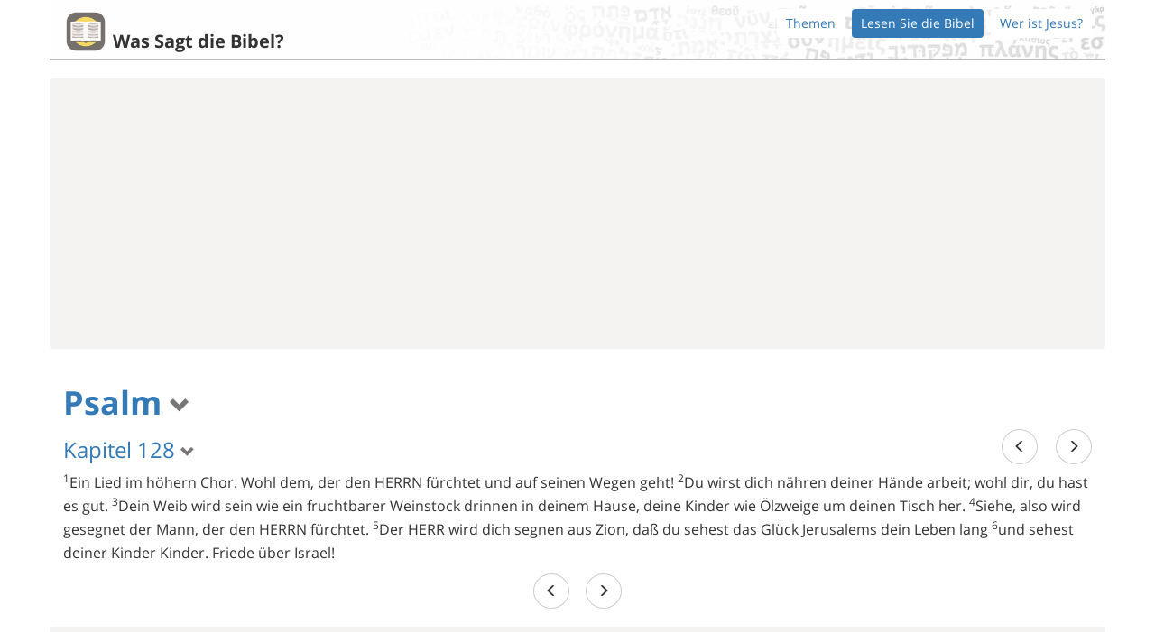

--- FILE ---
content_type: text/html
request_url: https://wassagtdiebibel.com/bibel/psalm/128
body_size: 17201
content:
<!DOCTYPE html>
<html  lang='de' >
<head>
  <meta charset="utf-8">
  <meta http-equiv="X-UA-Compatible" content="IE=edge">
  <meta name="viewport" content="width=device-width, initial-scale=1">
  
    <meta name="description" content="Finden Sie heraus, was die Bibel zu fast jedem Thema zu sagen hat." />
  
  
  <title>Psalm 128 | Was sagt die Bibel?</title>

  <!--[if lt IE 9]>
    <script src="https://oss.maxcdn.com/html5shiv/3.7.2/html5shiv.min.js"></script>
    <script src="https://oss.maxcdn.com/respond/1.4.2/respond.min.js"></script>
  <![endif]-->

  <link rel="apple-touch-icon" href="/apple-touch-icon.png">
  <meta property="og:title" content="Was sagt die Bibel?" />
  <meta property="og:type" content="website" />
  <meta property="og:image" content="http://wassagtdiebibel.com/v/0.1.0/open-graph.png" />
  <meta property="og:url" content="http://wassagtdiebibel.com" />
  <meta property="og:site_name" content="Was sagt die Bibel?" />

  
  <script>
    (function(i,s,o,g,r,a,m){i['GoogleAnalyticsObject']=r;i[r]=i[r]||function(){
    (i[r].q=i[r].q||[]).push(arguments)},i[r].l=1*new Date();a=s.createElement(o),
    m=s.getElementsByTagName(o)[0];a.async=1;a.src=g;m.parentNode.insertBefore(a,m)
    })(window,document,'script','//www.google-analytics.com/analytics.js','ga');

    ga('create', 'UA-65167220-3', 'auto');
    ga('send', 'pageview');
  </script>


  


  <style>

@font-face {
  font-family: 'Open Sans';
  font-style: normal;
  font-weight: 400;
  src: local('Open Sans'), local('OpenSans'), url(https://fonts.gstatic.com/s/opensans/v13/cJZKeOuBrn4kERxqtaUH3ZBw1xU1rKptJj_0jans920.woff2) format('woff2');
  unicode-range: U+0000-00FF, U+0131, U+0152-0153, U+02C6, U+02DA, U+02DC, U+2000-206F, U+2074, U+20AC, U+2212, U+2215, U+E0FF, U+EFFD, U+F000;
}
@font-face{font-family:'Open Sans';font-style:normal;font-weight:700;src:local('Open Sans Bold'), local(OpenSans-Bold), url(https://fonts.gstatic.com/s/opensans/v13/k3k702ZOKiLJc3WVjuplzBampu5_7CjHW5spxoeN3Vs.woff2) format(woff2);unicode-range:U+0000-00FF, U+0131, U+0152-0153, U+02C6, U+02DA, U+02DC, U+2000-206F, U+2074, U+20AC, U+2212, U+2215, U+E0FF, U+EFFD, U+F000;}html{-ms-text-size-adjust:100%;-webkit-tap-highlight-color:rgba(0,0,0,0);-webkit-text-size-adjust:100%;font-family:sans-serif;font-size:10px;}body{background-color:#fff;color:#333;font-family:"Open Sans", Helvetica, Arial, sans-serif;font-size:16px;line-height:1.63265302;margin:0;padding-bottom:0;}a{background-color:transparent;color:#337ab7;text-decoration:none;}h1{font-size:36px;font-weight:bold;margin:.67em 0;}img{border:0;vertical-align:middle;}svg:not(:root){overflow:hidden;}input{color:inherit;font:inherit;font-family:inherit;font-size:inherit;line-height:inherit;margin:0;}input[type=submit]{-webkit-appearance:button;cursor:pointer;}input::-moz-focus-inner{border:0;padding:0;}.glyphicon{-moz-osx-font-smoothing:grayscale;-webkit-font-smoothing:antialiased;display:inline-block;font-family:'Glyphicons Halflings';font-style:normal;font-weight:400;line-height:1;position:relative;top:1px;}.glyphicon-arrow-left:before{content:"\E091";}.glyphicon-arrow-right:before{content:"\E092";}h2{font-size:30px;}ul{margin-bottom:10px;margin-top:0;}.container{margin-left:auto;margin-right:auto;padding-left:15px;padding-right:15px;}.row{margin-left:-15px;margin-right:-15px;}.form-control{-o-transition:border-color ease-in-out .15s,box-shadow ease-in-out .15s;-webkit-box-shadow:inset 0 1px 1px rgba(0,0,0,.075);-webkit-transition:border-color ease-in-out .15s,-webkit-box-shadow ease-in-out .15s;background-color:#fff;background-image:none;border:1px solid #ccc;border-radius:4px;box-shadow:inset 0 1px 1px rgba(0,0,0,.075);color:#555;display:block;font-size:14px;height:34px;line-height:1.42857143;padding:6px 12px;transition:border-color ease-in-out .15s,box-shadow ease-in-out .15s;width:100%;}.form-control::-moz-placeholder{color:#999;opacity:1;}.input-lg{border-radius:6px;font-size:18px;height:46px;line-height:1.3333333;padding:10px 16px;}.nav{list-style:none;margin-bottom:0;padding-left:0;}.nav>li{display:block;position:relative;}.nav>li>a{display:block;padding:10px 15px;position:relative;}.nav-pills>li>a{border-radius:4px;}.nav-pills>li+li{margin-left:8px;}.nav-pills>li.active>a{background-color:#337ab7;color:#fff;}.list-group{margin-bottom:20px;padding-left:0;}.list-group-item{background-color:#fff;border:1px solid #ddd;display:block;margin-bottom:-1px;padding:10px 15px;position:relative;}.list-group-item:first-child{border-top-left-radius:4px;border-top-right-radius:4px;}a.list-group-item{color:#337ab7;}.container:after,.container:before,.nav:after,.nav:before,.row:after,.row:before{content:" ";display:table;}.container:after,.nav:after,.row:after{clear:both;}.header-large{background:transparent;background-image:url(/v/0.1.0/header-bg.jpg);background-size:cover;border-bottom:4px solid #aaa9a8;padding-top:20px;position:relative;}.header-large a img{max-height:150px;}.logo-header a img{display:inline-block;}.logo-header a h2{color:#333333;display:inline-block;vertical-align:bottom;}.ad-container{background-color:#f4f3f2;border-radius:4px;padding:10px;}.adsbygoogle{background-color:transparent;}.spaced-top{margin-top:20px;}.spaced-bottom{margin-bottom:20px;}form.search-form{margin-bottom:30px;margin-top:20px;}.topic-list{position:relative;}.topic-list .glyphicon{display:none;margin-top:-7px;position:absolute;top:50%;}small{font-size:85%;}sup{font-size:75%;line-height:0;position:relative;top:-.5em;vertical-align:baseline;}.glyphicon-chevron-down:before{content:"\E114";}.glyphicon-menu-left:before{content:"\E257";}.glyphicon-menu-right:before{content:"\E258";}[role=button]{cursor:pointer;}h1 small,h3 small{color:#777;font-size:65%;font-weight:400;line-height:1;}h3{font-size:24px;}p{margin:0 0 10px;}.btn{-moz-user-select:none;-ms-touch-action:manipulation;-ms-user-select:none;-webkit-user-select:none;background-image:none;border:1px solid transparent;border-radius:4px;cursor:pointer;display:inline-block;font-size:14px;font-weight:400;line-height:1.42857143;margin-bottom:0;padding:6px 12px;text-align:center;touch-action:manipulation;user-select:none;vertical-align:middle;white-space:nowrap;}.btn.active{-webkit-box-shadow:inset 0 3px 5px rgba(0,0,0,.125);background-image:none;box-shadow:inset 0 3px 5px rgba(0,0,0,.125);outline:0;}.btn.disabled,.btn[disabled]{-webkit-box-shadow:none;box-shadow:none;cursor:not-allowed;filter:alpha(opacity=65);opacity:.65;}a.btn.disabled{pointer-events:none;}.btn-default{background-color:#fff;border-color:#ccc;color:#333;}.btn-default.active{background-color:#e6e6e6;background-image:none;border-color:#adadad;color:#333;}.btn-default.disabled,.btn-default[disabled]{background-color:#fff;border-color:#ccc;}.btn-link{-webkit-box-shadow:none;background-color:transparent;border-color:transparent;border-radius:0;box-shadow:none;color:#337ab7;font-weight:400;}.btn-xs{border-radius:3px;font-size:12px;line-height:1.5;padding:1px 5px;}.collapse{display:none;}.pull-right{float:right!important;}.header-mini{background:transparent;background-image:url(/v/0.1.0/header-bg.jpg);background-size:cover;border-bottom:2px solid #bbbab9;padding-top:5px;position:relative;}.header-mini a img{height:50px;}.header-mini .logo-header a h2{font-size:20px;margin-bottom:3px;}.header-mini .logo-header,.header-mini .nav{padding-bottom:5px;padding-top:5px;}.testament-header{font-weight:bold;padding:6px;}.prev-next-links .btn{border-radius:50%;line-height:1.8;}.prev-next-links .btn + .btn{margin-left:1em;}.chapter-selector .prev-next-links{margin-top:-10px;}footer{display:block;}blockquote{border-left:5px solid #eee;font-size:17.5px;margin:0 0 20px;padding:10px 20px;}blockquote footer{color:#777;display:block;font-size:80%;line-height:1.42857143;}blockquote footer:before{content:'\2014   \A0';}.gospel h2{font-weight:bold;margin-top:40px;}.gospel blockquote{background-color:#f8f8fc;border:5px solid #f4f4f8;border-radius:5px;}*,:after,:before{-moz-box-sizing:border-box;-webkit-box-sizing:border-box;box-sizing:border-box;}h1,h2,h1,h2,h3{color:inherit;font-family:inherit;font-weight:500;line-height:1.1;margin-bottom:10px;margin-top:20px;}.text-center,.prev-next-links{text-align:center;}.col-sm-12,.col-sm-5,.col-sm-8,.col-sm-12,.col-sm-6,.col-sm-12{min-height:1px;padding-left:15px;padding-right:15px;position:relative;}.form-control:-ms-input-placeholder,.form-control::-webkit-input-placeholder{color:#999;}.nav-pills>li,.logo-header{float:left;}.header-large > .nav,.header-mini > .nav{float:right;font-size:14px;}.header-large .nav>li>a,.header-mini .nav>li>a{background-color:#ffffff;padding:5px 10px;}.header-large .nav>li.active>a,.header-mini .nav>li.active>a{background-color:#337ab7;}.header-large h2,.header-mini h2{font-weight:bold;margin-left:5px;}@media print{:after,:before{-webkit-box-shadow:none!important;background:0 0!important;box-shadow:none!important;color:#000!important;text-shadow:none!important;}}@media min-width768px{.container{width:750px;}.col-sm-12{float:left;width:100%;}.col-sm-8{width:66.66666667%;}.col-sm-5{width:41.66666667%;}.col-sm-offset-2{margin-left:16.66666667%;}.col-sm-offset-1{margin-left:8.33333333%;}.col-sm-6{width:50%;}.col-sm-12,.col-sm-5,.col-sm-8,.col-sm-12,.col-sm-6{float:left;}}@media min-width992px{.container{width:900px;}}@media min-width1200px{.container{width:1100px;}}@media min-width1072px{.container{width:970px;}}@media min-width1272px{.container{width:1170px;}}@media max-width 1024px{.header-large > .nav,.header-mini > .nav{clear:left;float:none!important;margin-bottom:5px;}}@media max-width 600px{.logo-header h2{font-size:20px;margin-top:0;}.logo-header a img{max-height:100px;}}

</style>

  
  <style>
  @font-face{font-family:'Open Sans';font-style:normal;font-weight:300;src:local('Open Sans Light'),local('OpenSans-Light'),url(https://fonts.gstatic.com/s/opensans/v13/DXI1ORHCpsQm3Vp6mXoaTQ7aC6SjiAOpAWOKfJDfVRY.woff2) format('woff2');unicode-range:U+0460-052F,U+20B4,U+2DE0-2DFF,U+A640-A69F}@font-face{font-family:'Open Sans';font-style:normal;font-weight:300;src:local('Open Sans Light'),local('OpenSans-Light'),url(https://fonts.gstatic.com/s/opensans/v13/DXI1ORHCpsQm3Vp6mXoaTRdwxCXfZpKo5kWAx_74bHs.woff2) format('woff2');unicode-range:U+0400-045F,U+0490-0491,U+04B0-04B1,U+2116}@font-face{font-family:'Open Sans';font-style:normal;font-weight:300;src:local('Open Sans Light'),local('OpenSans-Light'),url(https://fonts.gstatic.com/s/opensans/v13/DXI1ORHCpsQm3Vp6mXoaTZ6vnaPZw6nYDxM4SVEMFKg.woff2) format('woff2');unicode-range:U+1F00-1FFF}@font-face{font-family:'Open Sans';font-style:normal;font-weight:300;src:local('Open Sans Light'),local('OpenSans-Light'),url(https://fonts.gstatic.com/s/opensans/v13/DXI1ORHCpsQm3Vp6mXoaTfy1_HTwRwgtl1cPga3Fy3Y.woff2) format('woff2');unicode-range:U+0370-03FF}@font-face{font-family:'Open Sans';font-style:normal;font-weight:300;src:local('Open Sans Light'),local('OpenSans-Light'),url(https://fonts.gstatic.com/s/opensans/v13/DXI1ORHCpsQm3Vp6mXoaTfgrLsWo7Jk1KvZser0olKY.woff2) format('woff2');unicode-range:U+0102-0103,U+1EA0-1EF1,U+20AB}@font-face{font-family:'Open Sans';font-style:normal;font-weight:300;src:local('Open Sans Light'),local('OpenSans-Light'),url(https://fonts.gstatic.com/s/opensans/v13/DXI1ORHCpsQm3Vp6mXoaTYjoYw3YTyktCCer_ilOlhE.woff2) format('woff2');unicode-range:U+0100-024F,U+1E00-1EFF,U+20A0-20AB,U+20AD-20CF,U+2C60-2C7F,U+A720-A7FF}@font-face{font-family:'Open Sans';font-style:normal;font-weight:300;src:local('Open Sans Light'),local('OpenSans-Light'),url(https://fonts.gstatic.com/s/opensans/v13/DXI1ORHCpsQm3Vp6mXoaTRampu5_7CjHW5spxoeN3Vs.woff2) format('woff2');unicode-range:U+0000-00FF,U+0131,U+0152-0153,U+02C6,U+02DA,U+02DC,U+2000-206F,U+2074,U+20AC,U+2212,U+2215,U+E0FF,U+EFFD,U+F000}@font-face{font-family:'Open Sans';font-style:normal;font-weight:400;src:local('Open Sans'),local('OpenSans'),url(https://fonts.gstatic.com/s/opensans/v13/K88pR3goAWT7BTt32Z01m4X0hVgzZQUfRDuZrPvH3D8.woff2) format('woff2');unicode-range:U+0460-052F,U+20B4,U+2DE0-2DFF,U+A640-A69F}@font-face{font-family:'Open Sans';font-style:normal;font-weight:400;src:local('Open Sans'),local('OpenSans'),url(https://fonts.gstatic.com/s/opensans/v13/RjgO7rYTmqiVp7vzi-Q5UYX0hVgzZQUfRDuZrPvH3D8.woff2) format('woff2');unicode-range:U+0400-045F,U+0490-0491,U+04B0-04B1,U+2116}@font-face{font-family:'Open Sans';font-style:normal;font-weight:400;src:local('Open Sans'),local('OpenSans'),url(https://fonts.gstatic.com/s/opensans/v13/LWCjsQkB6EMdfHrEVqA1KYX0hVgzZQUfRDuZrPvH3D8.woff2) format('woff2');unicode-range:U+1F00-1FFF}@font-face{font-family:'Open Sans';font-style:normal;font-weight:400;src:local('Open Sans'),local('OpenSans'),url(https://fonts.gstatic.com/s/opensans/v13/xozscpT2726on7jbcb_pAoX0hVgzZQUfRDuZrPvH3D8.woff2) format('woff2');unicode-range:U+0370-03FF}@font-face{font-family:'Open Sans';font-style:normal;font-weight:400;src:local('Open Sans'),local('OpenSans'),url(https://fonts.gstatic.com/s/opensans/v13/59ZRklaO5bWGqF5A9baEEYX0hVgzZQUfRDuZrPvH3D8.woff2) format('woff2');unicode-range:U+0102-0103,U+1EA0-1EF1,U+20AB}@font-face{font-family:'Open Sans';font-style:normal;font-weight:400;src:local('Open Sans'),local('OpenSans'),url(https://fonts.gstatic.com/s/opensans/v13/u-WUoqrET9fUeobQW7jkRYX0hVgzZQUfRDuZrPvH3D8.woff2) format('woff2');unicode-range:U+0100-024F,U+1E00-1EFF,U+20A0-20AB,U+20AD-20CF,U+2C60-2C7F,U+A720-A7FF}@font-face{font-family:'Open Sans';font-style:normal;font-weight:400;src:local('Open Sans'),local('OpenSans'),url(https://fonts.gstatic.com/s/opensans/v13/cJZKeOuBrn4kERxqtaUH3ZBw1xU1rKptJj_0jans920.woff2) format('woff2');unicode-range:U+0000-00FF,U+0131,U+0152-0153,U+02C6,U+02DA,U+02DC,U+2000-206F,U+2074,U+20AC,U+2212,U+2215,U+E0FF,U+EFFD,U+F000}@font-face{font-family:'Open Sans';font-style:normal;font-weight:700;src:local('Open Sans Bold'),local('OpenSans-Bold'),url(https://fonts.gstatic.com/s/opensans/v13/k3k702ZOKiLJc3WVjuplzA7aC6SjiAOpAWOKfJDfVRY.woff2) format('woff2');unicode-range:U+0460-052F,U+20B4,U+2DE0-2DFF,U+A640-A69F}@font-face{font-family:'Open Sans';font-style:normal;font-weight:700;src:local('Open Sans Bold'),local('OpenSans-Bold'),url(https://fonts.gstatic.com/s/opensans/v13/k3k702ZOKiLJc3WVjuplzBdwxCXfZpKo5kWAx_74bHs.woff2) format('woff2');unicode-range:U+0400-045F,U+0490-0491,U+04B0-04B1,U+2116}@font-face{font-family:'Open Sans';font-style:normal;font-weight:700;src:local('Open Sans Bold'),local('OpenSans-Bold'),url(https://fonts.gstatic.com/s/opensans/v13/k3k702ZOKiLJc3WVjuplzJ6vnaPZw6nYDxM4SVEMFKg.woff2) format('woff2');unicode-range:U+1F00-1FFF}@font-face{font-family:'Open Sans';font-style:normal;font-weight:700;src:local('Open Sans Bold'),local('OpenSans-Bold'),url(https://fonts.gstatic.com/s/opensans/v13/k3k702ZOKiLJc3WVjuplzPy1_HTwRwgtl1cPga3Fy3Y.woff2) format('woff2');unicode-range:U+0370-03FF}@font-face{font-family:'Open Sans';font-style:normal;font-weight:700;src:local('Open Sans Bold'),local('OpenSans-Bold'),url(https://fonts.gstatic.com/s/opensans/v13/k3k702ZOKiLJc3WVjuplzPgrLsWo7Jk1KvZser0olKY.woff2) format('woff2');unicode-range:U+0102-0103,U+1EA0-1EF1,U+20AB}@font-face{font-family:'Open Sans';font-style:normal;font-weight:700;src:local('Open Sans Bold'),local('OpenSans-Bold'),url(https://fonts.gstatic.com/s/opensans/v13/k3k702ZOKiLJc3WVjuplzIjoYw3YTyktCCer_ilOlhE.woff2) format('woff2');unicode-range:U+0100-024F,U+1E00-1EFF,U+20A0-20AB,U+20AD-20CF,U+2C60-2C7F,U+A720-A7FF}@font-face{font-family:'Open Sans';font-style:normal;font-weight:700;src:local('Open Sans Bold'),local('OpenSans-Bold'),url(https://fonts.gstatic.com/s/opensans/v13/k3k702ZOKiLJc3WVjuplzBampu5_7CjHW5spxoeN3Vs.woff2) format('woff2');unicode-range:U+0000-00FF,U+0131,U+0152-0153,U+02C6,U+02DA,U+02DC,U+2000-206F,U+2074,U+20AC,U+2212,U+2215,U+E0FF,U+EFFD,U+F000}
  body { font-family: "Open Sans", Helvetica, Arial, sans-serif; }
  
  .ad-container-160{width: 165px;}
  @media (max-width: 768px){.ad-container-160{width: 100%;}}
  @media (min-width:992px){.container{width:900px}}
  @media (min-width:1200px){.container{width:1100px}}
  @media (min-width:1072px){.container{width:970px}}
  @media (min-width:1272px){.container{width:1170px}}
  
  @media (max-width:767px){.nav.navbar-nav.pull-right{float:none!important}.navbar-fixed-bottom .navbar-text{margin-left:15px;margin-right:15px}}@media (max-width:1024px){.header-large>.nav,.header-mini>.nav{float:none!important;clear:left;margin-bottom:5px}}@media (max-width:600px){.logo-header h2{margin-top:0;font-size:20px}.logo-header a img{max-height:100px}}@media (max-width:830px){.social-fixed-left{display:none}.bottom-social-hidden-default{display:block}}@media (max-height:450px){.social-fixed-left{display:none}.bottom-social-hidden-default{display:block}}
  
  @media (min-width:768px){.col-sm-1,.col-sm-10,.col-sm-11,.col-sm-12,.col-sm-2,.col-sm-3,.col-sm-4,.col-sm-5,.col-sm-6,.col-sm-7,.col-sm-8,.col-sm-9{float:left}.col-sm-12{width:100%}.col-sm-11{width:91.66666667%}.col-sm-10{width:83.33333333%}.col-sm-9{width:75%}.col-sm-8{width:66.66666667%}.col-sm-7{width:58.33333333%}.col-sm-6{width:50%}.col-sm-5{width:41.66666667%}.col-sm-4{width:33.33333333%}.col-sm-3{width:25%}.col-sm-2{width:16.66666667%}.col-sm-1{width:8.33333333%}.col-sm-pull-12{right:100%}.col-sm-pull-11{right:91.66666667%}.col-sm-pull-10{right:83.33333333%}.col-sm-pull-9{right:75%}.col-sm-pull-8{right:66.66666667%}.col-sm-pull-7{right:58.33333333%}.col-sm-pull-6{right:50%}.col-sm-pull-5{right:41.66666667%}.col-sm-pull-4{right:33.33333333%}.col-sm-pull-3{right:25%}.col-sm-pull-2{right:16.66666667%}.col-sm-pull-1{right:8.33333333%}.col-sm-pull-0{right:auto}.col-sm-push-12{left:100%}.col-sm-push-11{left:91.66666667%}.col-sm-push-10{left:83.33333333%}.col-sm-push-9{left:75%}.col-sm-push-8{left:66.66666667%}.col-sm-push-7{left:58.33333333%}.col-sm-push-6{left:50%}.col-sm-push-5{left:41.66666667%}.col-sm-push-4{left:33.33333333%}.col-sm-push-3{left:25%}.col-sm-push-2{left:16.66666667%}.col-sm-push-1{left:8.33333333%}.col-sm-push-0{left:auto}.col-sm-offset-12{margin-left:100%}.col-sm-offset-11{margin-left:91.66666667%}.col-sm-offset-10{margin-left:83.33333333%}.col-sm-offset-9{margin-left:75%}.col-sm-offset-8{margin-left:66.66666667%}.col-sm-offset-7{margin-left:58.33333333%}.col-sm-offset-6{margin-left:50%}.col-sm-offset-5{margin-left:41.66666667%}.col-sm-offset-4{margin-left:33.33333333%}.col-sm-offset-3{margin-left:25%}.col-sm-offset-2{margin-left:16.66666667%}.col-sm-offset-1{margin-left:8.33333333%}.col-sm-offset-0{margin-left:0}}@media (min-width:992px){.col-md-1,.col-md-10,.col-md-11,.col-md-12,.col-md-2,.col-md-3,.col-md-4,.col-md-5,.col-md-6,.col-md-7,.col-md-8,.col-md-9{float:left}.col-md-12{width:100%}.col-md-11{width:91.66666667%}.col-md-10{width:83.33333333%}.col-md-9{width:75%}.col-md-8{width:66.66666667%}.col-md-7{width:58.33333333%}.col-md-6{width:50%}.col-md-5{width:41.66666667%}.col-md-4{width:33.33333333%}.col-md-3{width:25%}.col-md-2{width:16.66666667%}.col-md-1{width:8.33333333%}.col-md-pull-12{right:100%}.col-md-pull-11{right:91.66666667%}.col-md-pull-10{right:83.33333333%}.col-md-pull-9{right:75%}.col-md-pull-8{right:66.66666667%}.col-md-pull-7{right:58.33333333%}.col-md-pull-6{right:50%}.col-md-pull-5{right:41.66666667%}.col-md-pull-4{right:33.33333333%}.col-md-pull-3{right:25%}.col-md-pull-2{right:16.66666667%}.col-md-pull-1{right:8.33333333%}.col-md-pull-0{right:auto}.col-md-push-12{left:100%}.col-md-push-11{left:91.66666667%}.col-md-push-10{left:83.33333333%}.col-md-push-9{left:75%}.col-md-push-8{left:66.66666667%}.col-md-push-7{left:58.33333333%}.col-md-push-6{left:50%}.col-md-push-5{left:41.66666667%}.col-md-push-4{left:33.33333333%}.col-md-push-3{left:25%}.col-md-push-2{left:16.66666667%}.col-md-push-1{left:8.33333333%}.col-md-push-0{left:auto}.col-md-offset-12{margin-left:100%}.col-md-offset-11{margin-left:91.66666667%}.col-md-offset-10{margin-left:83.33333333%}.col-md-offset-9{margin-left:75%}.col-md-offset-8{margin-left:66.66666667%}.col-md-offset-7{margin-left:58.33333333%}.col-md-offset-6{margin-left:50%}.col-md-offset-5{margin-left:41.66666667%}.col-md-offset-4{margin-left:33.33333333%}.col-md-offset-3{margin-left:25%}.col-md-offset-2{margin-left:16.66666667%}.col-md-offset-1{margin-left:8.33333333%}.col-md-offset-0{margin-left:0}}@media (min-width:1200px){.col-lg-1,.col-lg-10,.col-lg-11,.col-lg-12,.col-lg-2,.col-lg-3,.col-lg-4,.col-lg-5,.col-lg-6,.col-lg-7,.col-lg-8,.col-lg-9{float:left}.col-lg-12{width:100%}.col-lg-11{width:91.66666667%}.col-lg-10{width:83.33333333%}.col-lg-9{width:75%}.col-lg-8{width:66.66666667%}.col-lg-7{width:58.33333333%}.col-lg-6{width:50%}.col-lg-5{width:41.66666667%}.col-lg-4{width:33.33333333%}.col-lg-3{width:25%}.col-lg-2{width:16.66666667%}.col-lg-1{width:8.33333333%}.col-lg-pull-12{right:100%}.col-lg-pull-11{right:91.66666667%}.col-lg-pull-10{right:83.33333333%}.col-lg-pull-9{right:75%}.col-lg-pull-8{right:66.66666667%}.col-lg-pull-7{right:58.33333333%}.col-lg-pull-6{right:50%}.col-lg-pull-5{right:41.66666667%}.col-lg-pull-4{right:33.33333333%}.col-lg-pull-3{right:25%}.col-lg-pull-2{right:16.66666667%}.col-lg-pull-1{right:8.33333333%}.col-lg-pull-0{right:auto}.col-lg-push-12{left:100%}.col-lg-push-11{left:91.66666667%}.col-lg-push-10{left:83.33333333%}.col-lg-push-9{left:75%}.col-lg-push-8{left:66.66666667%}.col-lg-push-7{left:58.33333333%}.col-lg-push-6{left:50%}.col-lg-push-5{left:41.66666667%}.col-lg-push-4{left:33.33333333%}.col-lg-push-3{left:25%}.col-lg-push-2{left:16.66666667%}.col-lg-push-1{left:8.33333333%}.col-lg-push-0{left:auto}.col-lg-offset-12{margin-left:100%}.col-lg-offset-11{margin-left:91.66666667%}.col-lg-offset-10{margin-left:83.33333333%}.col-lg-offset-9{margin-left:75%}.col-lg-offset-8{margin-left:66.66666667%}.col-lg-offset-7{margin-left:58.33333333%}.col-lg-offset-6{margin-left:50%}.col-lg-offset-5{margin-left:41.66666667%}.col-lg-offset-4{margin-left:33.33333333%}.col-lg-offset-3{margin-left:25%}.col-lg-offset-2{margin-left:16.66666667%}.col-lg-offset-1{margin-left:8.33333333%}.col-lg-offset-0{margin-left:0}}
</style>

  
  
  <script>var appVersionURLPrefix = "/v/0.1.0"</script>
</head>

<body >
  
    <svg xmlns="http://www.w3.org/2000/svg" style="display: none;">

  <symbol id="badoo" viewbox="0,0,100,100">
    <g transform="translate(18,26)">
      <path d="M48.3 29.3C46.6 23.3 42.3 18.2 36.8 15.1 30.7 11.6 22.9 11.2 16.3 13.7 12.9 15 9.9 17.1 7.4 19.7 7.3 14.3 7.4 9 7.4 3.6 7.4 2.6 6.7 1.6 5.7 1.2 4.6 0.7 3.3 0.7 2.1 1.2 1.2 1.6 0.6 2.6 0.6 3.6 0.5 9.1 0.6 14.5 0.6 19.9 0.6 25.8 0.7 31.7 0.7 37.6 0.8 40.9 1.6 44.2 2.9 47.2 5.4 52.5 9.8 56.8 15.1 59.1 19.6 61 24.6 61.8 29.4 60.8 35.3 59.8 40.7 56.5 44.3 51.8 47.8 47.5 49.5 41.9 49.5 36.4 49.4 34 49.1 31.6 48.3 29.3L48.3 29.3ZM42.5 39.3C42 43.2 40.1 46.9 37.2 49.6 34.7 52.1 31.4 53.7 27.9 54.2 23.8 54.9 19.6 54.1 16.1 52 14.2 50.9 12.6 49.4 11.2 47.7 6.4 41.8 6.1 32.6 10.6 26.4 12 24.5 13.7 22.8 15.8 21.5 18 20.2 20.5 19.3 23 19 27.3 18.6 31.8 19.6 35.3 22.1 37.9 24.1 40.1 26.7 41.3 29.7 42.6 32.7 43.1 36.1 42.5 39.3L42.5 39.3ZM15.1 31.4C13.4 31.4 11.7 32.2 10.8 33.7 10.2 34.7 9.9 35.9 10.1 37 10.3 38.3 10.8 39.6 11.9 40.4 13.3 41.5 15.4 41.8 17 41 18.7 40.4 19.7 38.7 19.9 37 20.1 35.7 19.7 34.4 19 33.4 18.1 32.1 16.6 31.5 15.1 31.4L15.1 31.4Z"/>
    </g>
  </symbol>

  <symbol id="vk" viewbox="0,0,100,100">
    <g transform="translate(12,30)">
      <path d="M71.7 37.4C70.5 35.2 68.1 32.4 64.6 29.2L64.5 29.1C62.8 27.5 61.8 26.5 61.4 26 60.6 25 60.4 24 60.9 22.9 61.2 22.2 62.3 20.5 64.2 18.1 65.2 16.7 66.1 15.7 66.6 14.9 71 9.2 72.8 5.5 72.2 3.9L72 3.5C71.9 3.3 71.5 3.1 70.9 2.9 70.2 2.7 69.4 2.7 68.5 2.8L57.7 2.9C57.6 2.8 57.3 2.8 57 2.9 56.7 3 56.5 3 56.5 3L56.3 3.1 56.2 3.2C56 3.3 55.9 3.4 55.7 3.6 55.6 3.8 55.5 4 55.4 4.3 54.2 7.3 52.9 10.1 51.4 12.7 50.5 14.2 49.6 15.6 48.8 16.7 48.1 17.8 47.4 18.7 46.9 19.2 46.4 19.7 45.9 20.2 45.5 20.5 45.1 20.8 44.7 20.9 44.5 20.9 44.3 20.8 44.1 20.8 43.9 20.7 43.5 20.5 43.2 20.2 43 19.8 42.8 19.4 42.7 19 42.6 18.4 42.5 17.8 42.5 17.3 42.5 16.9 42.5 16.4 42.5 15.8 42.5 15.1 42.5 14.3 42.5 13.8 42.5 13.5 42.5 12.6 42.6 11.5 42.6 10.4 42.6 9.3 42.7 8.4 42.7 7.8 42.7 7.1 42.7 6.5 42.7 5.7 42.7 5 42.7 4.5 42.6 4 42.5 3.6 42.4 3.2 42.2 2.8 42 2.5 41.8 2.2 41.4 1.9 41.1 1.7 40.7 1.6 40.2 1.4 38.9 1.1 37.2 1 35.1 1 30.5 0.9 27.5 1.2 26.2 1.9 25.7 2.1 25.2 2.5 24.8 3 24.4 3.5 24.3 3.8 24.6 3.9 26.1 4.1 27.2 4.6 27.8 5.5L28 5.9C28.2 6.2 28.4 6.8 28.5 7.6 28.7 8.5 28.8 9.4 28.9 10.4 29 12.2 29 13.7 28.9 15 28.7 16.3 28.6 17.3 28.5 18.1 28.4 18.8 28.2 19.4 28 19.8 27.8 20.3 27.6 20.5 27.6 20.6 27.5 20.7 27.4 20.8 27.4 20.8 27.1 20.9 26.7 21 26.4 21 26 21 25.6 20.8 25.1 20.5 24.6 20.1 24.1 19.7 23.6 19 23 18.4 22.4 17.6 21.7 16.5 21.1 15.4 20.4 14.1 19.6 12.6L19.1 11.5C18.7 10.8 18.2 9.8 17.5 8.5 16.9 7.1 16.3 5.9 15.8 4.6 15.6 4.1 15.3 3.7 14.9 3.4L14.7 3.3C14.6 3.2 14.4 3.1 14.1 3 13.9 2.9 13.6 2.8 13.3 2.7L3 2.8C2 2.8 1.3 3.1 0.9 3.5L0.8 3.8C0.7 3.9 0.6 4.1 0.6 4.4 0.6 4.6 0.7 5 0.9 5.4 2.4 8.9 4 12.3 5.7 15.5 7.5 18.8 9 21.4 10.3 23.4 11.6 25.4 12.9 27.3 14.3 29 15.6 30.8 16.5 31.9 16.9 32.4 17.4 32.9 17.7 33.3 18 33.5L18.9 34.4C19.5 35 20.4 35.8 21.5 36.6 22.7 37.4 24 38.2 25.4 39.1 26.8 39.9 28.4 40.5 30.3 41 32.2 41.5 34 41.7 35.7 41.6L40 41.6C40.9 41.6 41.6 41.3 42 40.8L42.2 40.6C42.3 40.5 42.4 40.3 42.4 39.9 42.5 39.6 42.6 39.3 42.6 38.9 42.5 37.9 42.6 36.9 42.8 36 43 35.2 43.2 34.5 43.4 34.1 43.7 33.7 44 33.3 44.3 33 44.5 32.7 44.8 32.5 44.9 32.4 45 32.4 45.1 32.3 45.2 32.3 45.8 32.1 46.5 32.3 47.3 32.9 48.1 33.5 48.9 34.2 49.6 35.1 50.3 35.9 51.1 36.9 52.1 38 53.1 39 54 39.8 54.7 40.3L55.5 40.8C56 41.1 56.6 41.4 57.4 41.6 58.2 41.9 58.9 41.9 59.5 41.8L69.1 41.7C70 41.7 70.8 41.5 71.3 41.2 71.8 40.9 72.1 40.5 72.2 40.2 72.3 39.8 72.3 39.4 72.2 38.9 72.1 38.4 72.1 38.1 72 37.9 71.9 37.7 71.8 37.6 71.7 37.4Z"/>
    </g>
  </symbol>

  <symbol id="kaixin" viewbox="0,0,100,100">
    <g transform="translate(23,19)">
      <path d="M33.1 23.8C32.7 25.6 33.2 27.3 34.2 27.5 35.2 27.7 36.4 26.4 36.8 24.5 37.1 22.7 36.6 21 35.6 20.8 34.6 20.6 33.5 21.9 33.1 23.8L33.1 23.8ZM35.7 22.5C35.6 22.9 35.2 23.1 34.9 23 34.6 22.9 34.5 22.5 34.6 22.1 34.8 21.7 35.1 21.5 35.4 21.6 35.7 21.7 35.8 22.1 35.7 22.5L35.7 22.5ZM27.3 17.3C26.3 17 25.1 18.2 24.6 20.1 24.1 21.9 24.5 23.6 25.5 23.8 26.5 24.1 27.7 22.9 28.2 21.1 28.7 19.2 28.3 17.5 27.3 17.3L27.3 17.3ZM27.3 19C27.1 19.3 26.8 19.6 26.5 19.4 26.2 19.3 26.1 18.9 26.3 18.5 26.4 18.2 26.8 18 27.1 18.1 27.3 18.2 27.5 18.6 27.3 19L27.3 19ZM45.1 40.7C46.5 40.2 60.4 33.3 60.1 26.5 60.1 26.5 60.1 24.3 56 23.1 52.3 22 41.9 20.4 41.9 20.4 41.9 20.4 41.9 20.1 41.8 19.6 41.3 17 39.6 8.9 39.3 6.4 39 3.4 36.3-2.6 30.4 1.2 22.7 6.2 18.1 11 17.5 12.3 11.8 10.3 10.1 9.6 7.7 8.6 4.5 7.3 0.7 7.8 0.6 12.2 0.5 16.5 2.4 25.7 6.1 29.9 6.1 29.9 7.3 31 6.6 32.7 6 34.5 4 42.2 5 48.6 6 54.7 8.3 56.3 10.4 56.3 12.4 56.3 14.6 55 21.2 49.9 21.2 49.9 22.3 48.4 23.4 49.4 24.5 50.5 33.1 59 42.1 59 42.1 59 45.7 59 45.6 54.5 45.4 50.8 44.3 42.1 44.3 42.1 44.3 41.9 44.1 41.1 45.1 40.7L45.1 40.7ZM37.3 36.6L36.4 36.1C36.4 36.1 36.4 36.1 36.4 36.1 33.6 38.7 24.4 44 19.8 40.9 15.6 38.1 14.7 30.7 14.6 29L13.9 28.7C13.7 28.6 13.8 28.5 14 28.5 14 28.5 14.5 28.5 14.9 28.3 15.3 28.1 16 27.4 16 27.4 16.2 27.3 16.2 27.3 16.1 27.5L15.2 28.9C15.3 29.9 15.9 36.5 20.5 39.4 25.3 42.4 35.1 36.3 36.2 35.6 36.3 35.2 36.8 34.1 36.8 34 36.8 34 36.5 35.1 36.7 35.6 36.9 36.1 37.4 36.5 37.4 36.5 37.5 36.6 37.5 36.6 37.3 36.6L37.3 36.6ZM37.3 27.6C36 32.5 32.9 36 30.2 35.3 28.1 34.8 26.9 31.8 27.1 28.2 25.5 31 23.2 32.6 21.3 32 18.7 31.3 17.6 26.7 19 21.8 20.4 16.9 23.7 13.5 26.4 14.3 28.4 14.8 29.4 17.6 29.3 21 30.8 18.4 32.9 16.9 34.7 17.4 37.4 18.1 38.6 22.6 37.3 27.6L37.3 27.6Z"/>
    </g>
  </symbol>

  <symbol id="qzone" viewbox="0,0,100,100">
    <g transform="translate(19,19)">
      <path d="M61.5 23.1C61.4 22.6 60.9 22.3 60.4 22.2L40.8 20.4 32.3 1.6C32.1 1.2 31.6 0.9 31.1 0.9 30.6 0.9 30.1 1.2 30 1.6L21.2 20 1.7 22.2C1.2 22.3 0.7 22.6 0.6 23.1 0.4 23.6 0.6 24.1 1 24.4L15.4 37.6 11.8 57.6C11.7 58.1 11.9 58.6 12.3 58.9 12.5 59 12.8 59.1 13.1 59.1 13.3 59.1 13.5 59 13.7 58.9L31.3 48.8 48.5 59.1C49 59.2 49.5 59.2 49.9 58.9 50.3 58.6 50.5 58.1 50.4 57.6L47.8 42.8C48.5 42.5 50.5 41.6 51.6 40.4 49.8 41.1 49.2 41.3 47.5 41.6L47.5 41.6C35.9 43.8 18.1 41.9 17.5 41.9L37 27.6C30.4 26.4 15 25.9 14.1 25.9 14 25.9 13.9 25.9 14 25.9L14.1 25.9C14.9 25.7 34.9 22.5 46.5 25.7L26.9 39.5C26.9 39.5 42 41 47.4 40.4L47 37.6 61.3 24.4C61.5 24.1 61.7 23.5 61.5 23.1L61.5 23.1Z"/>
    </g>
  </symbol>

  <symbol id="sina" viewbox="0,0,100,100">
    <g transform="translate(18,22)">
      <path d="M46.5 27.5C45.6 27.2 45 27.1 45.5 25.9 46.5 23.4 46.6 21.2 45.5 19.7 43.5 16.8 38.1 16.9 31.9 19.6 31.9 19.6 30 20.5 30.5 18.9 31.4 15.8 31.3 13.1 29.8 11.6 26.4 8.1 17.5 11.7 9.8 19.6 4.1 25.5 0.8 31.7 0.8 37.1 0.8 47.5 13.7 54.4 26.3 54.4 42.9 54.4 53.9 43.9 53.9 36 53.9 31.3 50 28.6 46.5 27.5L46.5 27.5ZM26.3 49.7C16.3 50.8 7.5 46.1 6.9 39.4 6.2 32.7 13.9 26.5 24 25.5 34 24.4 42.7 29.1 43.4 35.8 44.1 42.5 36.4 48.7 26.3 49.7L26.3 49.7ZM62.9 19.1C62.9 8.7 54.5 0.2 44.2 0.2 43 0.2 42 1.2 42 2.4 42 3.6 43 4.6 44.2 4.6 52.1 4.6 58.6 11.1 58.6 19.1 58.6 20.3 59.5 21.3 60.8 21.3 62 21.3 62.9 20.3 62.9 19.1L62.9 19.1ZM54.2 18.8C53.2 13.9 49.4 10 44.5 9 43.3 8.7 42.2 9.5 41.9 10.7 41.7 11.9 42.5 13 43.6 13.3 46.8 13.9 49.3 16.5 50 19.7 50.2 20.8 51.4 21.6 52.5 21.4 53.7 21.1 54.5 20 54.2 18.8L54.2 18.8ZM21.2 32C17.1 32.8 14.4 36.3 15 39.7 15.7 43.1 19.6 45.2 23.6 44.4 27.7 43.6 30.4 40.1 29.7 36.7 29.1 33.3 25.2 31.2 21.2 32L21.2 32Z"/>
    </g>
  </symbol>

  <symbol id="tencent" viewbox="0,0,100,100">
    <g transform="translate(24,25)">
      <path d="M16.7 2.8C7.7 2.8 0.4 10.1 0.4 19.1 0.4 22.1 1.2 25 2.8 27.5L3.3 28.4 6.2 26.3 5.8 25.4C4.7 23.5 4.1 21.3 4.1 19.1 4.1 12.1 9.8 6.4 16.7 6.4 23.7 6.4 29.3 12.1 29.3 19.1 29.3 26 23.7 31.7 16.7 31.7 15.5 31.7 14.2 31.5 13 31.1L11.9 34.7C13.5 35.1 15.1 35.4 16.7 35.4 25.7 35.4 33 28.1 33 19.1 33 10.1 25.7 2.8 16.7 2.8L16.7 2.8ZM14.4 24.2L14.8 23.9C15.5 24.2 16.2 24.4 17 24.4 19.9 24.4 22.2 22 22.2 19.1 22.2 16.2 19.9 13.9 17 13.9 14.1 13.9 11.7 16.2 11.7 19.1 11.7 19.9 11.9 20.6 12.2 21.3 12.2 21.3 12.3 21.7 12.7 22 3 30.3 2.4 40.6 2.3 41.1L2.3 52.4 6 52.4 6 41.1C6 41 6.3 30.9 14.4 24.2L14.4 24.2ZM46.3 16.6C45.1 16.7 43.9 16.4 42.8 15.9 39.4 14.1 38 9.9 39.7 6.5 41.5 3.1 45.7 1.7 49.1 3.4 52.5 5.2 53.9 9.4 52.2 12.8 51.9 13.4 51.5 14 51 14.5L52.4 15.9C53.1 15.2 53.6 14.5 54 13.7 56.2 9.3 54.5 3.8 50 1.6 45.6-0.6 40.2 1.1 37.9 5.6 35.7 10 37.4 15.4 41.9 17.7 43.4 18.4 45 18.7 46.6 18.6L47.2 18.6 46.9 16.6 46.3 16.6ZM54.1 20.4C54.1 20.4 49.2 17.8 47.9 12.1L47.8 11.8C48.2 11.5 48.4 11.2 48.6 10.8 49.3 9.4 48.8 7.7 47.4 7 45.9 6.2 44.2 6.8 43.5 8.2 42.7 9.6 43.3 11.4 44.7 12.1 45.1 12.3 45.5 12.4 45.9 12.4 45.9 12.4 46.1 12.5 46.4 12.4 48.1 19.2 53 22.1 53.2 22.2L58.8 25 59.7 23.2 54.1 20.4Z"/>
    </g>
  </symbol>

  <symbol id="tudou" viewbox="0,0,100,100">
    <g transform="translate(18,26)">
      <path d="M51.6 8.9C46 3.2 38.6 0.1 30.7 0L30.6 0C22.5 0 15 3.1 9.3 8.8 3.7 14.5 0.5 22 0.5 30.2 0.5 38.2 3.6 45.8 9.2 51.5 14.9 57.2 22.4 60.3 30.4 60.3L30.5 60.3C38.4 60.3 45.9 57.2 51.5 51.5 57.1 45.8 60.3 38.3 60.3 30.2 60.3 22.2 57.2 14.6 51.6 8.9L51.6 8.9ZM30.5 54.7L30.4 54.7C17 54.6 6.1 43.6 6.1 30.1 6.1 16.6 17.1 5.7 30.5 5.7L30.5 5.7C37 5.7 43 8.2 47.6 12.9 52.2 17.6 54.8 23.7 54.7 30.3 54.7 43.7 43.8 54.7 30.5 54.7L30.5 54.7ZM19.3 20.4C15.4 20.4 11.9 23.5 11.8 27.1L11.8 27.2 12 27.2C14 26.1 16.5 25.8 18.7 25.8 16.6 28.3 16.3 32.3 16.3 32.6 16 31.9 15.3 31.4 14.4 31.4 13.3 31.4 12.3 32.4 12.3 33.6 12.3 34.7 13 35.5 14 35.7 13 36 12.3 36.8 12.3 37.9 12.3 39.1 13.3 40 14.4 40 15.5 40 16.3 39.3 16.5 38.4 16.8 39.3 17.6 40 18.6 40 19.8 40 20.8 39.1 20.8 37.9 20.8 36.8 20.1 36 19.1 35.7 20.1 35.5 20.8 34.7 20.8 33.6 20.8 32.4 19.8 31.4 18.6 31.4 17.9 31.4 17.2 31.8 16.9 32.4 17.6 28.5 19.5 26.4 20.1 25.9 20.7 25.9 21.3 26 21.8 26.1 22.1 26.2 22.4 26.3 22.8 26.4 23.7 26.6 24.6 27 25.5 27.3 25.9 27.5 26.4 27.7 26.8 27.8L26.9 27.9 26.9 27.7C26.8 23.6 23.5 20.4 19.3 20.4L19.3 20.4ZM17.3 35.8C17.3 36.2 17 36.6 16.5 36.6 16 36.6 15.7 36.2 15.7 35.8 15.7 35.3 16 34.9 16.5 34.9 17 34.9 17.3 35.3 17.3 35.8L17.3 35.8ZM49.1 27.1C48.8 23.3 45.4 20.4 41.5 20.4 41.2 20.4 40.9 20.4 40.6 20.4 38.7 20.7 36.7 21.8 35.4 23.6 34.3 25 33.9 26.5 34.1 27.8L34.1 28 34.2 27.9C36.8 26.5 39.5 25.8 42.2 25.8 44.4 25.8 46.7 26.3 49 27.2L49.1 27.3 49.1 27.1Z"/>
    </g>
  </symbol>

  <symbol id="renren" viewbox="0,0,100,100">
    <g transform="translate(20,20)">
      <path d="M7.1 48.9C2.4 43.3 0 36.8 0 29.5 0 24.7 1.1 20.1 3.3 15.9 5.4 11.7 8.4 8.1 12.2 5.3 16 2.6 20.3 0.8 24.9 0L24.9 18.9C24.9 25.5 23.3 31.5 20 36.9 16.7 42.3 12.4 46.3 7.1 48.9L7.1 48.9ZM35.1 47.5C32.5 44.3 30.8 40.8 29.9 37.1 29 40.8 27.3 44.3 24.7 47.5 22.2 50.8 19.1 53.5 15.5 55.8 20 58.2 24.8 59.5 29.9 59.5 35 59.5 39.8 58.2 44.3 55.8 40.7 53.5 37.6 50.8 35.1 47.5L35.1 47.5ZM56.7 15.9C54.6 11.7 51.6 8.1 47.8 5.3 44 2.6 39.7 0.8 35.1 0L35.1 18.9C35.1 25.5 36.7 31.5 40 36.9 43.3 42.3 47.6 46.3 52.9 48.9 57.7 43.3 60 36.8 60 29.5 60 24.7 58.9 20.1 56.7 15.9L56.7 15.9Z"/>
    </g>
  </symbol>

  <symbol id="youku" viewbox="0,0,100,100">
    <g transform="translate(18,26)">
      <path d="M13 2.3L9.1 11.7 5.3 2.3C4.7 1 3.7 0.2 1.8 0.8 -0.3 1.5 0.4 3.7 0.5 4.1L6.4 17.6 4.1 22.6C3.7 23.3 3.2 25.2 5.3 26 7.3 26.8 8.3 25.6 8.9 24.2L17.9 4C17.9 4 19.1 1.6 16.7 0.8 14.3 0 13.5 1.2 13 2.3ZM24.8 2.2C20.3 2.2 16.6 5.8 16.6 10.3 16.6 14.7 19.7 18.3 24.8 18.3 30.3 18.3 33 14.7 33 10.3 33 5.8 29.3 2.2 24.8 2.2L24.8 2.2ZM24.8 14.7C22.8 14.7 21.1 12.8 21.1 10.4 21.1 8 22.8 6.1 24.8 6.1 26.8 6.1 28.5 8 28.5 10.4 28.5 12.8 26.8 14.7 24.8 14.7L24.8 14.7ZM46 2.7C44.6 2.7 43.9 3.6 43.8 5.1L43.8 12.6C43.7 14.2 42.6 15.3 40.8 15.3 38.2 15.4 37.8 13.5 37.8 12.8L37.8 5.3C37.8 3.8 37.1 3.1 35.7 3 34.3 3.1 33.5 3.9 33.4 5.5L33.4 12.9C33.4 13.9 33.3 18.7 40.8 18.6 45.1 18.5 48 16.3 48.2 12.4L48.3 4.9C48.2 3.4 47.4 2.7 46 2.7L46 2.7ZM76.5 2.8C75.1 2.8 74.3 3.6 74.3 5.1L74.3 12.6C74.2 14.2 72.9 15.2 71.3 15.2 69.6 15.2 68.4 14.2 68.4 12.6L68.4 5.1C68.3 3.6 67.6 2.8 66.2 2.8 64.7 2.8 64 3.6 63.9 5.1L63.9 12.6C64 16.4 66.5 18.4 71.3 18.4 76.1 18.4 78.6 16.4 78.8 12.6L78.8 5.1C78.7 3.6 77.9 2.8 76.5 2.8L76.5 2.8ZM58.5 10.4L62.5 6.9C62.5 6.9 64.5 5.1 62.8 3.4 61.5 2.2 59.9 2.9 59.3 3.4L53.5 8.9 53.5 4.9C53.4 3.6 52.7 2.8 51.1 2.8 49.5 2.8 48.8 3.6 48.8 4.9L48.8 16.3C48.8 17.7 49.6 18.3 51.1 18.3 52.6 18.3 53.4 17.6 53.5 16.4L53.5 12.1C53.5 12.1 59.6 17.3 59.9 17.6 60.9 18.4 62.5 18.3 63.4 17.5 64.2 16.7 64 15 63 14.2L58.5 10.4Z"/>
    </g>
  </symbol>

  <symbol id="stumbleupon" viewbox="0,0,100,100">
    <g transform="translate(18,26)">
      <path d="M35.2 18L39.5 20 45.8 18.1 45.8 13.7C45.6 6.2 39.5 0.2 31.9 0.2 24.4 0.2 18.3 6.1 18.1 13.6L18.1 33.7C18.1 35.5 16.6 37 14.8 37 12.9 37 11.5 35.5 11.5 33.7L11.5 25.2 0.8 25.2 0.8 33.8C0.8 41.5 7.1 47.7 14.7 47.7 22.4 47.7 28.5 41.6 28.6 34L28.6 14.1C28.6 12.3 30.1 10.9 31.9 10.9 33.8 10.9 35.2 12.3 35.2 14.1L35.2 18 35.2 18ZM52.4 25.2L52.4 34.1C52.4 35.9 50.9 37.4 49.1 37.4 47.3 37.4 45.8 35.9 45.8 34.1L45.8 25.3 39.5 27.2 35.2 25.2 35.2 33.9C35.3 41.5 41.5 47.7 49.1 47.7 56.8 47.7 63 41.5 63 33.8L63 25.2 52.4 25.2 52.4 25.2Z"/>
    </g>
  </symbol>

  <symbol id="twitter" viewbox="0,0,100,100">
    <g transform="translate(15,26)">
      <path d="M63 21.8C67 21.5 69.7 19.6 70.8 17.2 69.3 18.1 64.9 19 62.4 18.1 62.3 17.5 62.1 17 62 16.5 60.1 9.6 53.7 4 47 4.7 47.5 4.5 48.1 4.3 48.6 4.1 49.3 3.8 53.7 3.1 53 1.6 52.4 0.2 47.1 2.6 46.1 2.9 47.4 2.4 49.6 1.6 49.9 0.1 47.8 0.3 45.8 1.3 44.3 2.7 44.9 2.1 45.3 1.4 45.4 0.6 40 4 36.8 11 34.3 17.7 32.3 15.8 30.5 14.3 28.9 13.4 24.4 11 19.1 8.5 10.7 5.4 10.4 8.2 12.1 11.9 16.8 14.3 15.7 14.2 13.9 14.5 12.4 14.8 13 18 15 20.6 20.3 21.9 17.9 22.1 16.6 22.6 15.5 23.8 16.6 26 19.3 28.6 24.2 28.1 18.8 30.4 22 34.8 26.4 34.1 18.9 42 6.9 41.4 0.1 34.9 18 59.2 56.8 49.3 62.6 25.8 66.9 25.8 69.5 24.3 71.1 22.6 68.6 23 64.9 22.6 63 21.8L63 21.8Z"/>
  </g>
  </symbol>

  <symbol id="tumblr" viewbox="0,0,100,100">
    <g transform="translate(30,21)">
      <path d="M21.4 0.1L21.4 15.1 35.5 15.1 35.5 24.5 21.4 24.5 21.4 39.8C21.4 43.2 21.6 45.4 21.9 46.4 22.3 47.4 23 48.2 24 48.8 25.3 49.6 26.8 50 28.5 50 31.5 50 34.5 49 37.5 47L37.5 56.4C34.9 57.6 32.6 58.5 30.6 58.9 28.5 59.4 26.3 59.7 23.9 59.7 21.1 59.7 18.7 59.3 16.7 58.6 14.6 57.9 12.8 57 11.3 55.7 9.8 54.4 8.8 53.1 8.2 51.6 7.7 50.2 7.4 48.1 7.4 45.4L7.4 24.5 0.8 24.5 0.8 16.1C3.1 15.3 5.1 14.2 6.8 12.8 8.5 11.4 9.8 9.7 10.8 7.7 11.8 5.7 12.5 3.2 12.9 0.1L21.4 0.1 21.4 0.1Z"/>
    </g>
  </symbol>

  <symbol id="reddit" viewbox="0,0,100,100">
    <g transform="translate(19,23)">
      <path d="M40.3 37.4C40 37.2 39.6 37.1 39.3 37.1 39 37.1 38.7 37.2 38.4 37.4L38.4 37.4C35.8 39 32.7 39.8 29.6 39.8 27.3 39.8 25 39.3 23 38.3L22.9 38.3 22.9 38.3C22.6 38.2 22.3 37.9 21.9 37.7 21.7 37.5 21.5 37.4 21.2 37.3 21 37.2 20.8 37.1 20.5 37.1 20.3 37.1 20 37.2 19.8 37.3 19.8 37.3 19.8 37.3 19.8 37.3L19.8 37.3C19.4 37.4 19.1 37.7 19 38 18.8 38.3 18.7 38.7 18.7 39 18.7 39.3 18.8 39.7 18.9 40 19.1 40.2 19.3 40.5 19.6 40.6 22.5 42.6 26 43.5 29.5 43.5 32.7 43.5 35.9 42.8 38.7 41.5L38.7 41.5 38.7 41.5C39.1 41.2 39.6 41 40 40.8 40.3 40.6 40.5 40.4 40.7 40.2 40.9 40 41 39.7 41.1 39.4L41.1 39.4C41.2 39.3 41.2 39.1 41.2 39 41.2 38.7 41.1 38.5 41 38.3 40.9 37.9 40.6 37.6 40.3 37.4L40.3 37.4ZM59.6 23.3L59.6 23.3C59.6 23.5 59.6 23.6 59.6 23.7 59.6 25.2 59.1 26.5 58.4 27.7 57.6 28.8 56.6 29.7 55.5 30.4 55.6 30.9 55.6 31.5 55.6 32.1 55.6 35.2 54.5 38.3 52.7 40.7L52.7 40.7 52.7 40.7C49.2 45.3 43.9 48 38.6 49.4L38.6 49.4 38.6 49.4C35.7 50.1 32.8 50.4 29.9 50.4 25.5 50.4 21.1 49.6 17 48L17 48 17 48C12.8 46.2 8.7 43.5 6.3 39.4 4.9 37.2 4.2 34.7 4.2 32.1 4.2 31.5 4.2 31 4.3 30.4 3.2 29.8 2.2 28.9 1.5 27.8 0.8 26.7 0.3 25.3 0.2 23.9L0.2 23.9 0.2 23.9 0.2 23.9C0.2 21.9 1.1 20 2.4 18.7 3.7 17.3 5.6 16.4 7.5 16.4L7.6 16.4C7.8 16.4 8 16.4 8.2 16.4 9.2 16.4 10.2 16.5 11.1 16.9L11.1 16.9 11.1 16.9C11.9 17.2 12.7 17.6 13.4 18.2 13.7 18.1 13.9 17.9 14.2 17.8 18.5 15.3 23.5 14.3 28.3 14 28.4 11.6 28.7 9.1 29.8 6.9 30.8 5.1 32.5 3.6 34.5 3.1L34.5 3.1 34.6 3.1C35.3 3 36.1 2.9 36.9 2.9 38.9 2.9 41 3.4 42.9 4.2 43.7 2.9 44.9 1.9 46.3 1.4L46.3 1.3 46.3 1.3C47.2 1.1 48 0.9 48.9 0.9 49.8 0.9 50.8 1.1 51.6 1.5L51.6 1.5 51.6 1.5C51.6 1.5 51.6 1.5 51.6 1.5 52.9 2 54 2.9 54.7 4 55.5 5.1 55.9 6.4 55.9 7.8 55.9 8 55.9 8.3 55.9 8.5L55.9 8.5C55.9 8.5 55.9 8.6 55.9 8.6 55.7 10.3 54.8 11.9 53.5 13 52.3 14.1 50.6 14.8 48.9 14.8 48.6 14.8 48.4 14.8 48.1 14.7 46.4 14.6 44.8 13.8 43.7 12.6 42.5 11.4 41.8 9.7 41.8 8 41.8 7.9 41.8 7.8 41.8 7.7 40.2 7 38.6 6.5 36.9 6.5 36.6 6.5 36.4 6.5 36.2 6.5L36.2 6.5C34.9 6.6 33.8 7.4 33.2 8.5L33.2 8.5 33.2 8.5C32.3 10.2 32.2 12.1 32.1 14.1 36.9 14.4 41.7 15.5 46 18L46 18 46 18C46.1 18 46.2 18.1 46.4 18.2 46.7 18 47 17.7 47.3 17.5 48.6 16.6 50.1 16.2 51.6 16.2 52.3 16.2 53 16.3 53.6 16.5L53.6 16.5 53.7 16.5C53.7 16.5 53.7 16.5 53.7 16.5L53.7 16.5C55.2 16.9 56.6 17.8 57.7 19 58.7 20.2 59.4 21.7 59.6 23.3L59.6 23.3 59.6 23.3ZM45.5 7.7C45.5 7.7 45.5 7.8 45.5 7.9L45.5 7.9 45.5 7.9C45.5 8.7 45.9 9.5 46.5 10.1 47.1 10.6 47.9 11 48.7 11L48.7 11 48.7 11C48.8 11 48.9 11 48.9 11 49.7 11 50.5 10.6 51.1 10.1 51.8 9.5 52.2 8.7 52.2 7.9L52.2 7.9 52.2 7.9C52.2 7.8 52.2 7.8 52.2 7.7 52.2 6.8 51.8 6 51.2 5.4 50.5 4.8 49.7 4.4 48.9 4.4 48.6 4.4 48.3 4.5 48.1 4.5L48 4.5 48 4.5C47.4 4.7 46.7 5.1 46.2 5.7 45.8 6.3 45.5 7 45.5 7.7L45.5 7.7ZM10.2 20.5C9.6 20.2 8.9 20 8.2 20 8.1 20 8 20 7.9 20L7.9 20 7.9 20C6.9 20 6 20.4 5.3 21.1 4.6 21.8 4.1 22.6 4.1 23.6L4.1 23.6 4.1 23.6C4.1 23.7 4.1 23.8 4.1 23.9 4.1 24.5 4.2 25 4.6 25.6 4.8 26 5.1 26.3 5.4 26.6 6.5 24.2 8.2 22.2 10.2 20.5L10.2 20.5ZM51.9 32.2C51.9 30.1 51.1 27.9 49.8 26.2 47.3 22.7 43.5 20.5 39.5 19.2L39.4 19.2C38.7 19 37.9 18.8 37.1 18.6 34.7 18.1 32.3 17.8 29.9 17.8 26.7 17.8 23.5 18.3 20.4 19.2 16.3 20.5 12.5 22.7 10 26.2L10 26.2C8.7 28 8 30.1 8 32.3 8 33.1 8.1 33.8 8.3 34.6L8.3 34.6C8.7 36.3 9.6 37.9 10.8 39.2 11.9 40.6 13.3 41.7 14.8 42.7 15.1 42.9 15.5 43.1 15.8 43.2 20.1 45.6 25 46.7 29.9 46.7 30.8 46.7 31.6 46.7 32.4 46.6 37.4 46.2 42.3 44.7 46.3 41.8L46.3 41.8C47.6 40.8 48.8 39.7 49.7 38.4 50.7 37.1 51.4 35.6 51.7 34L51.7 34 51.7 34C51.8 33.4 51.9 32.8 51.9 32.2L51.9 32.2ZM55.8 23.7C55.8 23.2 55.6 22.7 55.4 22.2L55.4 22.2 55.4 22.2C55 21.5 54.5 20.9 53.8 20.6 53.2 20.2 52.4 20 51.6 20 50.9 20 50.2 20.2 49.6 20.5 51.6 22.2 53.3 24.2 54.4 26.6 54.8 26.3 55.1 25.9 55.3 25.5 55.6 25 55.8 24.3 55.8 23.7L55.8 23.7ZM42.7 27.9C42.8 28.3 42.9 28.7 42.9 29.1 42.9 29.9 42.6 30.7 42.1 31.3 41.7 31.9 41 32.4 40.2 32.7L40.2 32.7C40.2 32.7 40.2 32.7 40.2 32.7 40.2 32.7 40.2 32.7 40.2 32.7 39.9 32.8 39.5 32.8 39.1 32.8 38.3 32.8 37.4 32.5 36.7 32 36.1 31.5 35.5 30.7 35.4 29.8L35.4 29.8C35.4 29.8 35.4 29.8 35.4 29.8 35.4 29.8 35.4 29.8 35.4 29.8L35.4 29.8C35.3 29.6 35.3 29.3 35.3 29.1 35.3 28.3 35.6 27.6 36 27 36.5 26.3 37.1 25.9 37.8 25.6 37.8 25.6 37.8 25.6 37.8 25.6 37.8 25.6 37.8 25.6 37.8 25.6 38.2 25.4 38.6 25.4 39.1 25.4 39.8 25.4 40.6 25.6 41.2 26 41.9 26.5 42.4 27.1 42.7 27.9 42.7 27.9 42.7 27.9 42.7 27.9 42.7 27.9 42.7 27.9 42.7 27.9L42.7 27.9 42.7 27.9ZM19.5 32.6C19.5 32.6 19.5 32.6 19.5 32.6 19.9 32.8 20.3 32.9 20.7 32.9 21.7 32.9 22.6 32.5 23.3 31.8 24 31.2 24.5 30.3 24.5 29.2L24.5 29.1C24.5 29.1 24.5 29 24.5 29 24.5 28 24 27.1 23.3 26.4 22.6 25.8 21.7 25.4 20.7 25.4 20.5 25.4 20.2 25.4 19.9 25.5 19.9 25.5 19.9 25.5 19.9 25.5L19.9 25.5C18.6 25.7 17.5 26.7 17.1 28L17.1 28 17.1 28C17.1 28 17.1 28 17.1 28 17 28.3 16.9 28.7 16.9 29.1 16.9 29.9 17.2 30.6 17.7 31.3 18.1 31.9 18.7 32.4 19.5 32.6 19.5 32.6 19.5 32.6 19.5 32.6L19.5 32.6Z"/>
    </g>
  </symbol>

  <symbol id="googleplus" viewbox="0,0,100,100">
    <g transform="translate(23,27)">
      <path d="M55.5 8.3L47.8 8.3 47.8 0.6 44.1 0.6 44.1 8.3 36.4 8.3 36.4 12 44.1 12 44.1 19.7 47.8 19.7 47.8 12 55.5 12 55.5 8.3ZM26.7 3C27.1 3.2 27.6 3.7 28.2 4.2 28.8 4.8 29.3 5.5 29.8 6.3 30.3 7.1 30.8 8 31.2 9.1 31.5 10.1 31.7 11.4 31.7 12.8 31.6 15.4 31 17.5 29.9 19.1 29.4 19.9 28.8 20.6 28.2 21.2 27.5 21.8 26.8 22.5 26 23.2 25.6 23.6 25.2 24.1 24.8 24.7 24.4 25.3 24.2 26 24.2 26.8 24.2 27.5 24.4 28.2 24.8 28.7 25.2 29.1 25.6 29.5 26 29.9L28.4 31.9C30 33.2 31.3 34.6 32.5 36.1 33.6 37.6 34.1 39.7 34.2 42.2 34.2 45.7 32.6 48.8 29.5 51.6 26.3 54.4 21.6 55.9 15.5 56 10.3 55.9 6.5 54.8 4 52.7 1.5 50.7 0.2 48.3 0.2 45.5 0.2 44.2 0.6 42.7 1.4 41 2.2 39.4 3.7 37.9 5.8 36.6 8.2 35.3 10.6 34.4 13.2 33.9 15.8 33.6 18 33.3 19.7 33.3 19.1 32.6 18.7 31.9 18.3 31.1 17.8 30.3 17.5 29.4 17.5 28.3 17.5 27.7 17.6 27.1 17.8 26.7 18 26.2 18.1 25.8 18.3 25.4 17.4 25.5 16.7 25.6 15.9 25.6 12 25.5 9.1 24.3 7 21.9 4.9 19.7 3.8 17.1 3.8 14.1 3.8 10.5 5.3 7.3 8.4 4.3 10.4 2.6 12.6 1.5 14.8 1 17 0.5 19.1 0.3 21.1 0.3L35.7 0.3 31.2 2.9 26.7 2.9 26.7 3ZM29.5 45C29.5 43.2 28.9 41.5 27.7 40.2 26.4 38.9 24.4 37.3 21.7 35.4 21.2 35.3 20.6 35.3 20 35.3 19.7 35.2 18.7 35.3 17.2 35.4 15.6 35.6 14.1 36 12.5 36.5 12.1 36.6 11.6 36.8 10.9 37.1 10.3 37.4 9.6 37.9 8.9 38.4 8.2 39 7.6 39.8 7.2 40.6 6.6 41.6 6.4 42.7 6.4 44 6.4 46.6 7.5 48.7 9.9 50.3 12.1 52 15.1 52.8 18.9 52.9 22.4 52.8 25 52.1 26.8 50.6 28.6 49.2 29.5 47.3 29.5 45L29.5 45ZM19.3 23.6C21.2 23.5 22.8 22.8 24.1 21.5 24.7 20.6 25.1 19.6 25.3 18.7 25.4 17.7 25.5 16.9 25.5 16.2 25.5 13.3 24.7 10.4 23.2 7.5 22.6 6.1 21.6 4.9 20.5 4.1 19.4 3.2 18 2.8 16.5 2.7 14.6 2.8 12.9 3.6 11.6 5.1 10.5 6.7 10 8.6 10 10.6 10 13.2 10.8 15.9 12.3 18.8 13.1 20.1 14 21.3 15.2 22.2 16.4 23.1 17.8 23.6 19.3 23.6L19.3 23.6Z"/>
    </g>
  </symbol>

  <symbol id="facebook" viewbox="0,0,100,100">
    <g transform="translate(35, 19)">
      <path d="M6.2 12.4L6.2 20.7 0.1 20.7 0.1 31 6.2 31 6.2 61.4 18.8 61.4 18.8 31 27.2 31C27.2 31 28 26.1 28.4 20.7L18.8 20.7 18.8 13.7C18.8 12.7 20.2 11.3 21.6 11.3L28.4 11.3 28.4 0.6 19.1 0.6C5.9 0.6 6.2 10.8 6.2 12.4L6.2 12.4Z"/>
  </g>
  </symbol>

  <symbol id="mixi" viewbox="0,0,100,100">
    <g transform="translate(17,35)">
      <path d="M20.6 9.4C18.9 9.4 17.7 9.9 16.6 10.7 15.9 11.2 15.2 12 14.6 13L14.6 13C13.8 10.9 11.9 9.4 9.5 9.4 6.5 9.4 4.9 11 3.9 12.7L3.8 12.7 3.6 9.8 0.8 9.8C0.9 11.3 0.9 12.8 0.9 14.7L0.9 27.7 4.1 27.7 4.1 16.9C4.1 16.4 4.2 15.8 4.3 15.3 4.9 13.7 6.3 12.1 8.4 12.1 10.9 12.1 12.1 14.1 12.1 17L12.1 27.7 15.3 27.7 15.3 16.7C15.3 16.1 15.4 15.5 15.6 15 16.1 13.4 17.6 12.1 19.4 12.1 22 12.1 23.3 14.1 23.3 17.6L23.3 27.7 26.5 27.7 26.5 17.2C26.5 11 23 9.4 20.6 9.4L20.6 9.4ZM35.3 0.9C34.2 0.9 33.3 2.1 33.3 3.6 33.3 5.1 34.1 6.2 35.3 6.2 36.6 6.2 37.4 5.1 37.3 3.6 37.3 2.1 36.6 0.9 35.3 0.9L35.3 0.9ZM64.9 6.2C66.2 6.2 67 5.1 67 3.6 67 2.1 66.2 0.9 65 0.9 63.8 0.9 63 2.1 63 3.6 63 5.1 63.8 6.2 64.9 6.2L64.9 6.2ZM33.7 9.8L37 9.8 37 27.7 33.7 27.7 33.7 9.8ZM58.1 9.8L54.6 9.8 52.1 13.6C51.5 14.6 50.9 15.5 50.3 16.6L50.2 16.6C49.6 15.6 49 14.7 48.4 13.7L45.8 9.8 42.2 9.8 48.3 18.6 41.9 27.7 45.5 27.7 48.1 23.7C48.7 22.6 49.4 21.6 50 20.6L50 20.6C50.7 21.6 51.3 22.6 52 23.7L54.6 27.7 58.3 27.7 52 18.5 58.1 9.8ZM63.4 9.8L66.6 9.8 66.6 27.7 63.4 27.7 63.4 9.8Z"/>
    </g>
  </symbol>

</svg>

  
  
    <div class="container spaced-bottom header-mini">
  <div class="logo-header"><a href="/"><img src="/v/0.1.0/images/logo.png" height="50" /><h2>Was Sagt die Bibel?</h2></a></div>
  
  
    <ul class="nav nav-pills">
      
        
          <li role="presentation" class=""><a href="/">Themen</a></li>
        
          <li role="presentation" class="active"><a href="/b%C3%BCcher-der-bibel">Lesen Sie die Bibel</a></li>
        
          <li role="presentation" class=""><a href="/wer-ist-jesus">Wer ist Jesus?</a></li>
        
      
      
      
      
    </ul>
  
</div>

  

  
    <div class="ad-container container text-center spaced-top spaced-bottom">
      <div class='col-sm-12'>
        <script async src="//pagead2.googlesyndication.com/pagead/js/adsbygoogle.js"></script>
<!-- atf_responsive -->
<ins class="adsbygoogle"
     style="display:block"
     data-ad-client="ca-pub-1409599476368516"
     data-ad-slot="9787719060"
     data-ad-format="auto"></ins>
<script>
(adsbygoogle = window.adsbygoogle || []).push({});
</script>

      </div>
    </div>
  

  <div class="container content-a">
    <div class='row'>
      <div class='col-sm-12'>
        
        
        <div class="content-a">
          

<h1><a role="button" data-toggle="collapse" href="#book-select" aria-expanded="false" aria-controls="book-select">
  Psalm <small><i class="glyphicon glyphicon-chevron-down"></i></small>
</a>
</h1>

<div class="collapse row" id="book-select">
  
    <div class="col-sm-6">
      <div class="row">
        <div class="col-sm-12">
          <div class="testament-header">Altes Testament</div>
        </div>
      </div>
    
      <div class="row">
        <div class="col-sm-12">
          
            <a class='btn btn-xs btn-link' href="/bibel/1-mose/1">1 Mose</a>
          
            <a class='btn btn-xs btn-link' href="/bibel/2-mose/1">2 Mose</a>
          
            <a class='btn btn-xs btn-link' href="/bibel/3-mose/1">3 Mose</a>
          
            <a class='btn btn-xs btn-link' href="/bibel/4-mose/1">4 Mose</a>
          
            <a class='btn btn-xs btn-link' href="/bibel/5-mose/1">5 Mose</a>
          
            <a class='btn btn-xs btn-link' href="/bibel/josua/1">Josua</a>
          
            <a class='btn btn-xs btn-link' href="/bibel/richter/1">Richter</a>
          
            <a class='btn btn-xs btn-link' href="/bibel/rut/1">Rut</a>
          
            <a class='btn btn-xs btn-link' href="/bibel/1-samuel/1">1 Samuel</a>
          
            <a class='btn btn-xs btn-link' href="/bibel/2-samuel/1">2 Samuel</a>
          
            <a class='btn btn-xs btn-link' href="/bibel/1-k%C3%B6nige/1">1 Könige</a>
          
            <a class='btn btn-xs btn-link' href="/bibel/2-k%C3%B6nige/1">2 Könige</a>
          
            <a class='btn btn-xs btn-link' href="/bibel/1-chronik/1">1 Chronik</a>
          
            <a class='btn btn-xs btn-link' href="/bibel/2-chronik/1">2 Chronik</a>
          
            <a class='btn btn-xs btn-link' href="/bibel/esra/1">Esra</a>
          
            <a class='btn btn-xs btn-link' href="/bibel/nehemiah/1">Nehemiah</a>
          
            <a class='btn btn-xs btn-link' href="/bibel/ester/1">Ester</a>
          
            <a class='btn btn-xs btn-link' href="/bibel/hiob/1">Hiob</a>
          
            <a class='btn btn-xs btn-default active' href="/bibel/psalm/1">Psalm</a>
          
            <a class='btn btn-xs btn-link' href="/bibel/spr%C3%BCche/1">Sprüche</a>
          
            <a class='btn btn-xs btn-link' href="/bibel/prediger/1">Prediger</a>
          
            <a class='btn btn-xs btn-link' href="/bibel/hohelied/1">Hohelied</a>
          
            <a class='btn btn-xs btn-link' href="/bibel/jesaja/1">Jesaja</a>
          
            <a class='btn btn-xs btn-link' href="/bibel/jeremia/1">Jeremia</a>
          
            <a class='btn btn-xs btn-link' href="/bibel/klagelieder/1">Klagelieder</a>
          
            <a class='btn btn-xs btn-link' href="/bibel/hesekiel/1">Hesekiel</a>
          
            <a class='btn btn-xs btn-link' href="/bibel/daniel/1">Daniel</a>
          
            <a class='btn btn-xs btn-link' href="/bibel/hosea/1">Hosea</a>
          
            <a class='btn btn-xs btn-link' href="/bibel/joel/1">Joel</a>
          
            <a class='btn btn-xs btn-link' href="/bibel/amos/1">Amos</a>
          
            <a class='btn btn-xs btn-link' href="/bibel/obadja/1">Obadja</a>
          
            <a class='btn btn-xs btn-link' href="/bibel/jona/1">Jona</a>
          
            <a class='btn btn-xs btn-link' href="/bibel/mica/1">Mica</a>
          
            <a class='btn btn-xs btn-link' href="/bibel/nahum/1">Nahum</a>
          
            <a class='btn btn-xs btn-link' href="/bibel/habakuk/1">Habakuk</a>
          
            <a class='btn btn-xs btn-link' href="/bibel/zephanja/1">Zephanja</a>
          
            <a class='btn btn-xs btn-link' href="/bibel/haggai/1">Haggai</a>
          
            <a class='btn btn-xs btn-link' href="/bibel/sacharja/1">Sacharja</a>
          
            <a class='btn btn-xs btn-link' href="/bibel/maleachi/1">Maleachi</a>
          
        </div>
      </div>
    </div>
  
    <div class="col-sm-6">
      <div class="row">
        <div class="col-sm-12">
          <div class="testament-header">Neues Testament</div>
        </div>
      </div>
    
      <div class="row">
        <div class="col-sm-12">
          
            <a class='btn btn-xs btn-link' href="/bibel/matthaeus/1">Matthaeus</a>
          
            <a class='btn btn-xs btn-link' href="/bibel/markus/1">Markus</a>
          
            <a class='btn btn-xs btn-link' href="/bibel/lukas/1">Lukas</a>
          
            <a class='btn btn-xs btn-link' href="/bibel/johannes/1">Johannes</a>
          
            <a class='btn btn-xs btn-link' href="/bibel/apostelgischichte/1">Apostelgischichte</a>
          
            <a class='btn btn-xs btn-link' href="/bibel/r%C3%B6mer/1">Römer</a>
          
            <a class='btn btn-xs btn-link' href="/bibel/1-korinther/1">1 Korinther</a>
          
            <a class='btn btn-xs btn-link' href="/bibel/2-korinther/1">2 Korinther</a>
          
            <a class='btn btn-xs btn-link' href="/bibel/galater/1">Galater</a>
          
            <a class='btn btn-xs btn-link' href="/bibel/epheser/1">Epheser</a>
          
            <a class='btn btn-xs btn-link' href="/bibel/philipper/1">Philipper</a>
          
            <a class='btn btn-xs btn-link' href="/bibel/kolosser/1">Kolosser</a>
          
            <a class='btn btn-xs btn-link' href="/bibel/1-thessalonicher/1">1 Thessalonicher</a>
          
            <a class='btn btn-xs btn-link' href="/bibel/2-thessalonicher/1">2 Thessalonicher</a>
          
            <a class='btn btn-xs btn-link' href="/bibel/1-timotheus/1">1 Timotheus</a>
          
            <a class='btn btn-xs btn-link' href="/bibel/2-timotheus/1">2 Timotheus</a>
          
            <a class='btn btn-xs btn-link' href="/bibel/titus/1">Titus</a>
          
            <a class='btn btn-xs btn-link' href="/bibel/philemon/1">Philemon</a>
          
            <a class='btn btn-xs btn-link' href="/bibel/hebr%C3%A4er/1">Hebräer</a>
          
            <a class='btn btn-xs btn-link' href="/bibel/jakobus/1">Jakobus</a>
          
            <a class='btn btn-xs btn-link' href="/bibel/1-petrus/1">1 Petrus</a>
          
            <a class='btn btn-xs btn-link' href="/bibel/2-petrus/1">2 Petrus</a>
          
            <a class='btn btn-xs btn-link' href="/bibel/1-johannes/1">1 Johannes</a>
          
            <a class='btn btn-xs btn-link' href="/bibel/2-johannes/1">2 Johannes</a>
          
            <a class='btn btn-xs btn-link' href="/bibel/3-johannes/1">3 Johannes</a>
          
            <a class='btn btn-xs btn-link' href="/bibel/judas/1">Judas</a>
          
            <a class='btn btn-xs btn-link' href="/bibel/offenbarung/1">Offenbarung</a>
          
        </div>
      </div>
    </div>
  
</div>

<div class="chapter-selector">
  <h3>
    <a role="button" data-toggle="collapse" href="#chapter-select" aria-expanded="false" aria-controls="chapter-select">
      Kapitel 128 <small><i class="glyphicon glyphicon-chevron-down"></i></small>
    </a>
    
    <div class="pull-right flip">
  <div class="prev-next-links">
    
    <a class='btn btn-default btn-md '  href="/bibel/psalm/127" title="Vorhergehendes Kapitel"><i class='glyphicon glyphicon-menu-left'></i></a>
    
    <a class='btn btn-default btn-md '  href="/bibel/psalm/129" title="Nächstes Kapitel"><i class='glyphicon glyphicon-menu-right'></i></a>
  </div>
</div>
  </h3>
  <p class="collapse" id="chapter-select">
    
      <a class='btn btn-xs btn-link' href="/bibel/psalm/1">1</a>
    
      <a class='btn btn-xs btn-link' href="/bibel/psalm/2">2</a>
    
      <a class='btn btn-xs btn-link' href="/bibel/psalm/3">3</a>
    
      <a class='btn btn-xs btn-link' href="/bibel/psalm/4">4</a>
    
      <a class='btn btn-xs btn-link' href="/bibel/psalm/5">5</a>
    
      <a class='btn btn-xs btn-link' href="/bibel/psalm/6">6</a>
    
      <a class='btn btn-xs btn-link' href="/bibel/psalm/7">7</a>
    
      <a class='btn btn-xs btn-link' href="/bibel/psalm/8">8</a>
    
      <a class='btn btn-xs btn-link' href="/bibel/psalm/9">9</a>
    
      <a class='btn btn-xs btn-link' href="/bibel/psalm/10">10</a>
    
      <a class='btn btn-xs btn-link' href="/bibel/psalm/11">11</a>
    
      <a class='btn btn-xs btn-link' href="/bibel/psalm/12">12</a>
    
      <a class='btn btn-xs btn-link' href="/bibel/psalm/13">13</a>
    
      <a class='btn btn-xs btn-link' href="/bibel/psalm/14">14</a>
    
      <a class='btn btn-xs btn-link' href="/bibel/psalm/15">15</a>
    
      <a class='btn btn-xs btn-link' href="/bibel/psalm/16">16</a>
    
      <a class='btn btn-xs btn-link' href="/bibel/psalm/17">17</a>
    
      <a class='btn btn-xs btn-link' href="/bibel/psalm/18">18</a>
    
      <a class='btn btn-xs btn-link' href="/bibel/psalm/19">19</a>
    
      <a class='btn btn-xs btn-link' href="/bibel/psalm/20">20</a>
    
      <a class='btn btn-xs btn-link' href="/bibel/psalm/21">21</a>
    
      <a class='btn btn-xs btn-link' href="/bibel/psalm/22">22</a>
    
      <a class='btn btn-xs btn-link' href="/bibel/psalm/23">23</a>
    
      <a class='btn btn-xs btn-link' href="/bibel/psalm/24">24</a>
    
      <a class='btn btn-xs btn-link' href="/bibel/psalm/25">25</a>
    
      <a class='btn btn-xs btn-link' href="/bibel/psalm/26">26</a>
    
      <a class='btn btn-xs btn-link' href="/bibel/psalm/27">27</a>
    
      <a class='btn btn-xs btn-link' href="/bibel/psalm/28">28</a>
    
      <a class='btn btn-xs btn-link' href="/bibel/psalm/29">29</a>
    
      <a class='btn btn-xs btn-link' href="/bibel/psalm/30">30</a>
    
      <a class='btn btn-xs btn-link' href="/bibel/psalm/31">31</a>
    
      <a class='btn btn-xs btn-link' href="/bibel/psalm/32">32</a>
    
      <a class='btn btn-xs btn-link' href="/bibel/psalm/33">33</a>
    
      <a class='btn btn-xs btn-link' href="/bibel/psalm/34">34</a>
    
      <a class='btn btn-xs btn-link' href="/bibel/psalm/35">35</a>
    
      <a class='btn btn-xs btn-link' href="/bibel/psalm/36">36</a>
    
      <a class='btn btn-xs btn-link' href="/bibel/psalm/37">37</a>
    
      <a class='btn btn-xs btn-link' href="/bibel/psalm/38">38</a>
    
      <a class='btn btn-xs btn-link' href="/bibel/psalm/39">39</a>
    
      <a class='btn btn-xs btn-link' href="/bibel/psalm/40">40</a>
    
      <a class='btn btn-xs btn-link' href="/bibel/psalm/41">41</a>
    
      <a class='btn btn-xs btn-link' href="/bibel/psalm/42">42</a>
    
      <a class='btn btn-xs btn-link' href="/bibel/psalm/43">43</a>
    
      <a class='btn btn-xs btn-link' href="/bibel/psalm/44">44</a>
    
      <a class='btn btn-xs btn-link' href="/bibel/psalm/45">45</a>
    
      <a class='btn btn-xs btn-link' href="/bibel/psalm/46">46</a>
    
      <a class='btn btn-xs btn-link' href="/bibel/psalm/47">47</a>
    
      <a class='btn btn-xs btn-link' href="/bibel/psalm/48">48</a>
    
      <a class='btn btn-xs btn-link' href="/bibel/psalm/49">49</a>
    
      <a class='btn btn-xs btn-link' href="/bibel/psalm/50">50</a>
    
      <a class='btn btn-xs btn-link' href="/bibel/psalm/51">51</a>
    
      <a class='btn btn-xs btn-link' href="/bibel/psalm/52">52</a>
    
      <a class='btn btn-xs btn-link' href="/bibel/psalm/53">53</a>
    
      <a class='btn btn-xs btn-link' href="/bibel/psalm/54">54</a>
    
      <a class='btn btn-xs btn-link' href="/bibel/psalm/55">55</a>
    
      <a class='btn btn-xs btn-link' href="/bibel/psalm/56">56</a>
    
      <a class='btn btn-xs btn-link' href="/bibel/psalm/57">57</a>
    
      <a class='btn btn-xs btn-link' href="/bibel/psalm/58">58</a>
    
      <a class='btn btn-xs btn-link' href="/bibel/psalm/59">59</a>
    
      <a class='btn btn-xs btn-link' href="/bibel/psalm/60">60</a>
    
      <a class='btn btn-xs btn-link' href="/bibel/psalm/61">61</a>
    
      <a class='btn btn-xs btn-link' href="/bibel/psalm/62">62</a>
    
      <a class='btn btn-xs btn-link' href="/bibel/psalm/63">63</a>
    
      <a class='btn btn-xs btn-link' href="/bibel/psalm/64">64</a>
    
      <a class='btn btn-xs btn-link' href="/bibel/psalm/65">65</a>
    
      <a class='btn btn-xs btn-link' href="/bibel/psalm/66">66</a>
    
      <a class='btn btn-xs btn-link' href="/bibel/psalm/67">67</a>
    
      <a class='btn btn-xs btn-link' href="/bibel/psalm/68">68</a>
    
      <a class='btn btn-xs btn-link' href="/bibel/psalm/69">69</a>
    
      <a class='btn btn-xs btn-link' href="/bibel/psalm/70">70</a>
    
      <a class='btn btn-xs btn-link' href="/bibel/psalm/71">71</a>
    
      <a class='btn btn-xs btn-link' href="/bibel/psalm/72">72</a>
    
      <a class='btn btn-xs btn-link' href="/bibel/psalm/73">73</a>
    
      <a class='btn btn-xs btn-link' href="/bibel/psalm/74">74</a>
    
      <a class='btn btn-xs btn-link' href="/bibel/psalm/75">75</a>
    
      <a class='btn btn-xs btn-link' href="/bibel/psalm/76">76</a>
    
      <a class='btn btn-xs btn-link' href="/bibel/psalm/77">77</a>
    
      <a class='btn btn-xs btn-link' href="/bibel/psalm/78">78</a>
    
      <a class='btn btn-xs btn-link' href="/bibel/psalm/79">79</a>
    
      <a class='btn btn-xs btn-link' href="/bibel/psalm/80">80</a>
    
      <a class='btn btn-xs btn-link' href="/bibel/psalm/81">81</a>
    
      <a class='btn btn-xs btn-link' href="/bibel/psalm/82">82</a>
    
      <a class='btn btn-xs btn-link' href="/bibel/psalm/83">83</a>
    
      <a class='btn btn-xs btn-link' href="/bibel/psalm/84">84</a>
    
      <a class='btn btn-xs btn-link' href="/bibel/psalm/85">85</a>
    
      <a class='btn btn-xs btn-link' href="/bibel/psalm/86">86</a>
    
      <a class='btn btn-xs btn-link' href="/bibel/psalm/87">87</a>
    
      <a class='btn btn-xs btn-link' href="/bibel/psalm/88">88</a>
    
      <a class='btn btn-xs btn-link' href="/bibel/psalm/89">89</a>
    
      <a class='btn btn-xs btn-link' href="/bibel/psalm/90">90</a>
    
      <a class='btn btn-xs btn-link' href="/bibel/psalm/91">91</a>
    
      <a class='btn btn-xs btn-link' href="/bibel/psalm/92">92</a>
    
      <a class='btn btn-xs btn-link' href="/bibel/psalm/93">93</a>
    
      <a class='btn btn-xs btn-link' href="/bibel/psalm/94">94</a>
    
      <a class='btn btn-xs btn-link' href="/bibel/psalm/95">95</a>
    
      <a class='btn btn-xs btn-link' href="/bibel/psalm/96">96</a>
    
      <a class='btn btn-xs btn-link' href="/bibel/psalm/97">97</a>
    
      <a class='btn btn-xs btn-link' href="/bibel/psalm/98">98</a>
    
      <a class='btn btn-xs btn-link' href="/bibel/psalm/99">99</a>
    
      <a class='btn btn-xs btn-link' href="/bibel/psalm/100">100</a>
    
      <a class='btn btn-xs btn-link' href="/bibel/psalm/101">101</a>
    
      <a class='btn btn-xs btn-link' href="/bibel/psalm/102">102</a>
    
      <a class='btn btn-xs btn-link' href="/bibel/psalm/103">103</a>
    
      <a class='btn btn-xs btn-link' href="/bibel/psalm/104">104</a>
    
      <a class='btn btn-xs btn-link' href="/bibel/psalm/105">105</a>
    
      <a class='btn btn-xs btn-link' href="/bibel/psalm/106">106</a>
    
      <a class='btn btn-xs btn-link' href="/bibel/psalm/107">107</a>
    
      <a class='btn btn-xs btn-link' href="/bibel/psalm/108">108</a>
    
      <a class='btn btn-xs btn-link' href="/bibel/psalm/109">109</a>
    
      <a class='btn btn-xs btn-link' href="/bibel/psalm/110">110</a>
    
      <a class='btn btn-xs btn-link' href="/bibel/psalm/111">111</a>
    
      <a class='btn btn-xs btn-link' href="/bibel/psalm/112">112</a>
    
      <a class='btn btn-xs btn-link' href="/bibel/psalm/113">113</a>
    
      <a class='btn btn-xs btn-link' href="/bibel/psalm/114">114</a>
    
      <a class='btn btn-xs btn-link' href="/bibel/psalm/115">115</a>
    
      <a class='btn btn-xs btn-link' href="/bibel/psalm/116">116</a>
    
      <a class='btn btn-xs btn-link' href="/bibel/psalm/117">117</a>
    
      <a class='btn btn-xs btn-link' href="/bibel/psalm/118">118</a>
    
      <a class='btn btn-xs btn-link' href="/bibel/psalm/119">119</a>
    
      <a class='btn btn-xs btn-link' href="/bibel/psalm/120">120</a>
    
      <a class='btn btn-xs btn-link' href="/bibel/psalm/121">121</a>
    
      <a class='btn btn-xs btn-link' href="/bibel/psalm/122">122</a>
    
      <a class='btn btn-xs btn-link' href="/bibel/psalm/123">123</a>
    
      <a class='btn btn-xs btn-link' href="/bibel/psalm/124">124</a>
    
      <a class='btn btn-xs btn-link' href="/bibel/psalm/125">125</a>
    
      <a class='btn btn-xs btn-link' href="/bibel/psalm/126">126</a>
    
      <a class='btn btn-xs btn-link' href="/bibel/psalm/127">127</a>
    
      <a class='btn btn-xs btn-default active' href="/bibel/psalm/128">128</a>
    
      <a class='btn btn-xs btn-link' href="/bibel/psalm/129">129</a>
    
      <a class='btn btn-xs btn-link' href="/bibel/psalm/130">130</a>
    
      <a class='btn btn-xs btn-link' href="/bibel/psalm/131">131</a>
    
      <a class='btn btn-xs btn-link' href="/bibel/psalm/132">132</a>
    
      <a class='btn btn-xs btn-link' href="/bibel/psalm/133">133</a>
    
      <a class='btn btn-xs btn-link' href="/bibel/psalm/134">134</a>
    
      <a class='btn btn-xs btn-link' href="/bibel/psalm/135">135</a>
    
      <a class='btn btn-xs btn-link' href="/bibel/psalm/136">136</a>
    
      <a class='btn btn-xs btn-link' href="/bibel/psalm/137">137</a>
    
      <a class='btn btn-xs btn-link' href="/bibel/psalm/138">138</a>
    
      <a class='btn btn-xs btn-link' href="/bibel/psalm/139">139</a>
    
      <a class='btn btn-xs btn-link' href="/bibel/psalm/140">140</a>
    
      <a class='btn btn-xs btn-link' href="/bibel/psalm/141">141</a>
    
      <a class='btn btn-xs btn-link' href="/bibel/psalm/142">142</a>
    
      <a class='btn btn-xs btn-link' href="/bibel/psalm/143">143</a>
    
      <a class='btn btn-xs btn-link' href="/bibel/psalm/144">144</a>
    
      <a class='btn btn-xs btn-link' href="/bibel/psalm/145">145</a>
    
      <a class='btn btn-xs btn-link' href="/bibel/psalm/146">146</a>
    
      <a class='btn btn-xs btn-link' href="/bibel/psalm/147">147</a>
    
      <a class='btn btn-xs btn-link' href="/bibel/psalm/148">148</a>
    
      <a class='btn btn-xs btn-link' href="/bibel/psalm/149">149</a>
    
      <a class='btn btn-xs btn-link' href="/bibel/psalm/150">150</a>
    
  </p>
</div>

<p>

  
  <sup>1</sup>Ein Lied im höhern Chor. Wohl dem, der den HERRN fürchtet und auf seinen Wegen geht!

  
  <sup>2</sup>Du wirst dich nähren deiner Hände arbeit; wohl dir, du hast es gut.

  
  <sup>3</sup>Dein Weib wird sein wie ein fruchtbarer Weinstock drinnen in deinem Hause, deine Kinder wie Ölzweige um deinen Tisch her.

  
  <sup>4</sup>Siehe, also wird gesegnet der Mann, der den HERRN fürchtet.

  
  <sup>5</sup>Der HERR wird dich segnen aus Zion, daß du sehest das Glück Jerusalems dein Leben lang

  
  <sup>6</sup>und sehest deiner Kinder Kinder. Friede über Israel!

</p>


  <div class="prev-next-links">
    
    <a class='btn btn-default btn-md '  href="/bibel/psalm/127" title="Vorhergehendes Kapitel"><i class='glyphicon glyphicon-menu-left'></i></a>
    
    <a class='btn btn-default btn-md '  href="/bibel/psalm/129" title="Nächstes Kapitel"><i class='glyphicon glyphicon-menu-right'></i></a>
  </div>


        </div>
      </div>

      
    </div>
  </div>

  

  
    <div class='ad-container container text-center spaced-top spaced-bottom'>
      <div class='col-sm-12'>
        <script async src="//pagead2.googlesyndication.com/pagead/js/adsbygoogle.js"></script>
<!-- btf_responsive -->
<ins class="adsbygoogle"
     style="display:block"
     data-ad-client="ca-pub-1409599476368516"
     data-ad-slot="2843411467"
     data-ad-format="auto"></ins>
<script>
(adsbygoogle = window.adsbygoogle || []).push({});
</script>
      </div>
    </div>
  

  

  

  

  

  

  
  <div class="container spaced-top ">
    

  <div class="
    social-plugins
    colored
    text-center
    
    "
  >
    
    <p class='text-muted'>Fanden Sie diese Seite hilfreich? Bitte teilen! </p>
    
    <p>
      
        
        <div class="social-plugin-container facebook-plugin-container">
          
            <a class="btn-social btn-facebook text-hide" onclick="openShareWindow('//www.facebook.com/sharer.php?u=http%3A%2F%2Fwassagtdiebibel.com%2Fbibel%2Fpsalm%2F128%3Futm_source%3Dfacebook%26utm_medium%3Dshare%26utm_campaign%3Dsocial'); return false" href="//www.facebook.com/sharer.php?u=http%3A%2F%2Fwassagtdiebibel.com%2Fbibel%2Fpsalm%2F128%3Futm_source%3Dfacebook%26utm_medium%3Dshare%26utm_campaign%3Dsocial" title="Teile dies auf Facebook!" target="_blank">Facebook<svg class="icon-social"><use xlink:href="#facebook" /></svg></a>

          
        </div>
      
        
        <div class="social-plugin-container twitter-plugin-container">
          
            <a class="btn-social btn-twitter text-hide" onclick="openShareWindow('https://twitter.com/intent/tweet?text=Schau dir das mal an!&url=http%3A%2F%2Fwassagtdiebibel.com%2Fbibel%2Fpsalm%2F128%3Futm_source%3Dtwitter%26utm_medium%3Dshare%26utm_campaign%3Dsocial'); return false" href="https://twitter.com/intent/tweet?text=Schau dir das mal an!&url=http%3A%2F%2Fwassagtdiebibel.com%2Fbibel%2Fpsalm%2F128%3Futm_source%3Dtwitter%26utm_medium%3Dshare%26utm_campaign%3Dsocial" target="_blank" title="Teile dies auf Twitter!">Twitter<svg class="icon-social"><use xlink:href="#twitter" /></svg></a>

          
        </div>
      
        
        <div class="social-plugin-container googleplus-plugin-container">
          
            <a class="btn-social btn-googleplus text-hide" onclick="openShareWindow('https://plus.google.com/share?url=http%3A%2F%2Fwassagtdiebibel.com%2Fbibel%2Fpsalm%2F128%3Futm_source%3Dgoogleplus%26utm_medium%3Dshare%26utm_campaign%3Dsocial'); return false" href="https://plus.google.com/share?url=http%3A%2F%2Fwassagtdiebibel.com%2Fbibel%2Fpsalm%2F128%3Futm_source%3Dgoogleplus%26utm_medium%3Dshare%26utm_campaign%3Dsocial" title="Teile dies auf Google+!" target="_blank">Google+<svg class="icon-social"><use xlink:href="#googleplus" /></svg></a>

          
        </div>
      
        
        <div class="social-plugin-container reddit-plugin-container">
          
            <a class="btn-social btn-reddit text-hide" onclick="openShareWindow('http://www.reddit.com/submit?url=http%3A%2F%2Fwassagtdiebibel.com%2Fbibel%2Fpsalm%2F128%3Futm_source%3Dreddit%26utm_medium%3Dshare%26utm_campaign%3Dsocial&title=Coole%20Sachen!'); return false" href="http://www.reddit.com/submit?url=http%3A%2F%2Fwassagtdiebibel.com%2Fbibel%2Fpsalm%2F128%3Futm_source%3Dreddit%26utm_medium%3Dshare%26utm_campaign%3Dsocial&title=Coole%20Sachen!" title="Teile dies auf Reddit!" target="_blank">Reddit<svg class="icon-social"><use xlink:href="#reddit" /></svg></a>

          
        </div>
      
        
        <div class="social-plugin-container tumblr-plugin-container">
          
            <a class="btn-social btn-tumblr text-hide" onclick="openShareWindow('http://www.tumblr.com/share/link?url=http%3A%2F%2Fwassagtdiebibel.com%2Fbibel%2Fpsalm%2F128%3Futm_source%3Dtumblr%26utm_medium%3Dshare%26utm_campaign%3Dsocial&name=Coole%20Sachen!&description=Schau dir das mal an!'); return false" href="http://www.tumblr.com/share/link?url=http%3A%2F%2Fwassagtdiebibel.com%2Fbibel%2Fpsalm%2F128%3Futm_source%3Dtumblr%26utm_medium%3Dshare%26utm_campaign%3Dsocial&name=Coole%20Sachen!&description=Schau dir das mal an!" title="Teile dies auf Tumblr!" target="_blank">Tumblr<svg class="icon-social"><use xlink:href="#tumblr" /></svg></a>

          
        </div>
      
        
        <div class="social-plugin-container stumbleupon-plugin-container">
          
            <a class="btn-social btn-stumbleupon text-hide" onclick="openShareWindow('http://www.stumbleupon.com/submit?url=http%3A%2F%2Fwassagtdiebibel.com%2Fbibel%2Fpsalm%2F128%3Futm_source%3Dstumbleupon%26utm_medium%3Dshare%26utm_campaign%3Dsocial&title=Coole%20Sachen!'); return false" href="http://www.stumbleupon.com/submit?url=http%3A%2F%2Fwassagtdiebibel.com%2Fbibel%2Fpsalm%2F128%3Futm_source%3Dstumbleupon%26utm_medium%3Dshare%26utm_campaign%3Dsocial&title=Coole%20Sachen!" title="Teile dies auf StumbleUpon!" target="_blank">Stumble Upon<svg class="icon-social"><use xlink:href="#stumbleupon" /></svg></a>

          
        </div>
      
    </p>
  </div>

  </div>
  
  
  

  <nav class="navbar navbar-default navbar-footer">
  <div class="container">
      <p class="navbar-text navbar-left">Copyright 2015. Alle Rechte vorbehalten.</p>
      
        <ul class="nav navbar-nav navbar-right flip">
          
            <li><a href="/%C3%BCber-uns">Über Uns</a></li>
          
        </ul>
      
  </div>
</nav>

<link href="/v/0.1.0/bibtop.css" rel='stylesheet' type='text/css'>

  <script async src="/v/0.1.0/bibtop.js"></script>

</body>
</html>

--- FILE ---
content_type: text/html; charset=utf-8
request_url: https://www.google.com/recaptcha/api2/aframe
body_size: 269
content:
<!DOCTYPE HTML><html><head><meta http-equiv="content-type" content="text/html; charset=UTF-8"></head><body><script nonce="o9iR4VNIul5KzG4HPUkj0A">/** Anti-fraud and anti-abuse applications only. See google.com/recaptcha */ try{var clients={'sodar':'https://pagead2.googlesyndication.com/pagead/sodar?'};window.addEventListener("message",function(a){try{if(a.source===window.parent){var b=JSON.parse(a.data);var c=clients[b['id']];if(c){var d=document.createElement('img');d.src=c+b['params']+'&rc='+(localStorage.getItem("rc::a")?sessionStorage.getItem("rc::b"):"");window.document.body.appendChild(d);sessionStorage.setItem("rc::e",parseInt(sessionStorage.getItem("rc::e")||0)+1);localStorage.setItem("rc::h",'1768698015566');}}}catch(b){}});window.parent.postMessage("_grecaptcha_ready", "*");}catch(b){}</script></body></html>